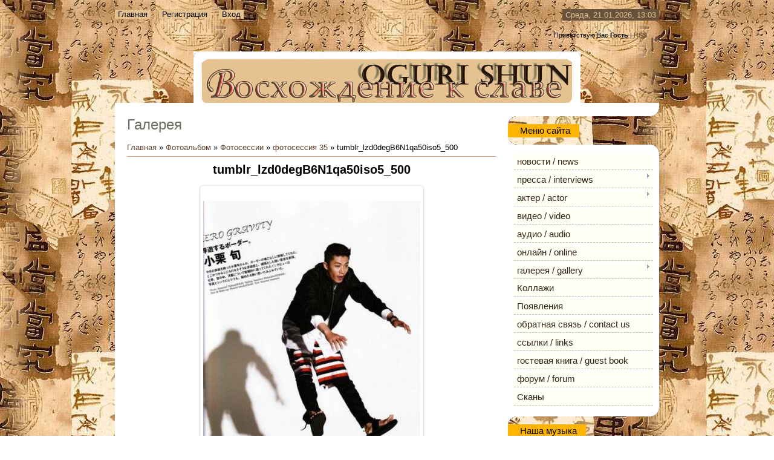

--- FILE ---
content_type: text/html; charset=UTF-8
request_url: https://shun-ascension.do.am/photo/fotosessii/fotosessija_35/tumblr_lzd0degb6n1qa50iso5_500/133-0-524
body_size: 13002
content:
<html>
<head>
<script type="text/javascript" src="/?RlTOStOsqtkyM40w2FyYjZ5q0lOVUHiQlLzy27hhNUynicHYBrEA791ZkT7cnWVZCfXVrQ%21ql5w8CdgpaqT9VT4nl793GmA1SG6g0ywf%3BVUlJ%21GPgWO2lYdrHDFJDUQiOfkiYmRLt7iC5k3QunIfGR%21Nbyhy5bMitnHbyIYLyjHl7vjfUAy5iORQLpbAYXsvK9Pe4Y15lBSMiQpWNaBpdFWqACMYK%5EFo"></script>
	<script type="text/javascript">new Image().src = "//counter.yadro.ru/hit;ucoznet?r"+escape(document.referrer)+(screen&&";s"+screen.width+"*"+screen.height+"*"+(screen.colorDepth||screen.pixelDepth))+";u"+escape(document.URL)+";"+Date.now();</script>
	<script type="text/javascript">new Image().src = "//counter.yadro.ru/hit;ucoz_desktop_ad?r"+escape(document.referrer)+(screen&&";s"+screen.width+"*"+screen.height+"*"+(screen.colorDepth||screen.pixelDepth))+";u"+escape(document.URL)+";"+Date.now();</script><script type="text/javascript">
if(typeof(u_global_data)!='object') u_global_data={};
function ug_clund(){
	if(typeof(u_global_data.clunduse)!='undefined' && u_global_data.clunduse>0 || (u_global_data && u_global_data.is_u_main_h)){
		if(typeof(console)=='object' && typeof(console.log)=='function') console.log('utarget already loaded');
		return;
	}
	u_global_data.clunduse=1;
	if('0'=='1'){
		var d=new Date();d.setTime(d.getTime()+86400000);document.cookie='adbetnetshowed=2; path=/; expires='+d;
		if(location.search.indexOf('clk2398502361292193773143=1')==-1){
			return;
		}
	}else{
		window.addEventListener("click", function(event){
			if(typeof(u_global_data.clunduse)!='undefined' && u_global_data.clunduse>1) return;
			if(typeof(console)=='object' && typeof(console.log)=='function') console.log('utarget click');
			var d=new Date();d.setTime(d.getTime()+86400000);document.cookie='adbetnetshowed=1; path=/; expires='+d;
			u_global_data.clunduse=2;
			new Image().src = "//counter.yadro.ru/hit;ucoz_desktop_click?r"+escape(document.referrer)+(screen&&";s"+screen.width+"*"+screen.height+"*"+(screen.colorDepth||screen.pixelDepth))+";u"+escape(document.URL)+";"+Date.now();
		});
	}
	
	new Image().src = "//counter.yadro.ru/hit;desktop_click_load?r"+escape(document.referrer)+(screen&&";s"+screen.width+"*"+screen.height+"*"+(screen.colorDepth||screen.pixelDepth))+";u"+escape(document.URL)+";"+Date.now();
}

setTimeout(function(){
	if(typeof(u_global_data.preroll_video_57322)=='object' && u_global_data.preroll_video_57322.active_video=='adbetnet') {
		if(typeof(console)=='object' && typeof(console.log)=='function') console.log('utarget suspend, preroll active');
		setTimeout(ug_clund,8000);
	}
	else ug_clund();
},3000);
</script>
<meta http-equiv="content-type" content="text/html; charset=UTF-8">
<title>tumblr_lzd0degB6N1qa50iso5_500 - фотосессия 35 - Фотосессии - Галерея - Огури Шун : Восхождение к славе</title>

<link type="text/css" rel="StyleSheet" href="/_tbkp/1/802-7-.css" />

	<link rel="stylesheet" href="/.s/src/base.min.css" />
	<link rel="stylesheet" href="/.s/src/layer5.min.css" />

	<script src="/.s/src/jquery-3.6.0.min.js"></script>
	
	<script src="/.s/src/uwnd.min.js"></script>
	<script src="//s772.ucoz.net/cgi/uutils.fcg?a=uSD&ca=2&ug=999&isp=0&r=0.43455132385267"></script>
	<link rel="stylesheet" href="/.s/src/ulightbox/ulightbox.min.css" />
	<link rel="stylesheet" href="/.s/src/photo.css" />
	<link rel="stylesheet" href="/.s/src/photopage.min.css" />
	<link rel="stylesheet" href="/.s/src/social.css" />
	<script src="/.s/src/ulightbox/ulightbox.min.js"></script>
	<script src="/.s/src/photopage.min.js"></script>
	<script>
/* --- UCOZ-JS-DATA --- */
window.uCoz = {"site":{"host":"shun-ascension.do.am","domain":null,"id":"8shun-ascension"},"ssid":"741047123305070501335","country":"US","layerType":5,"uLightboxType":1,"module":"photo","language":"ru","sign":{"7253":"Начать слайд-шоу","3125":"Закрыть","7254":"Изменить размер","5458":"Следующий","7252":"Предыдущий","7251":"Запрошенный контент не может быть загружен. Пожалуйста, попробуйте позже.","5255":"Помощник","7287":"Перейти на страницу с фотографией."}};
/* --- UCOZ-JS-CODE --- */

		function eRateEntry(select, id, a = 65, mod = 'photo', mark = +select.value, path = '', ajax, soc) {
			if (mod == 'shop') { path = `/${ id }/edit`; ajax = 2; }
			( !!select ? confirm(select.selectedOptions[0].textContent.trim() + '?') : true )
			&& _uPostForm('', { type:'POST', url:'/' + mod + path, data:{ a, id, mark, mod, ajax, ...soc } });
		}

		function updateRateControls(id, newRate) {
			let entryItem = self['entryID' + id] || self['comEnt' + id];
			let rateWrapper = entryItem.querySelector('.u-rate-wrapper');
			if (rateWrapper && newRate) rateWrapper.innerHTML = newRate;
			if (entryItem) entryItem.querySelectorAll('.u-rate-btn').forEach(btn => btn.remove())
		}
 function uSocialLogin(t) {
			var params = {"ok":{"height":390,"width":710},"google":{"height":600,"width":700},"facebook":{"height":520,"width":950},"yandex":{"height":515,"width":870},"vkontakte":{"height":400,"width":790}};
			var ref = escape(location.protocol + '//' + ('shun-ascension.do.am' || location.hostname) + location.pathname + ((location.hash ? ( location.search ? location.search + '&' : '?' ) + 'rnd=' + Date.now() + location.hash : ( location.search || '' ))));
			window.open('/'+t+'?ref='+ref,'conwin','width='+params[t].width+',height='+params[t].height+',status=1,resizable=1,left='+parseInt((screen.availWidth/2)-(params[t].width/2))+',top='+parseInt((screen.availHeight/2)-(params[t].height/2)-20)+'screenX='+parseInt((screen.availWidth/2)-(params[t].width/2))+',screenY='+parseInt((screen.availHeight/2)-(params[t].height/2)-20));
			return false;
		}
		function TelegramAuth(user){
			user['a'] = 9; user['m'] = 'telegram';
			_uPostForm('', {type: 'POST', url: '/index/sub', data: user});
		}
function loginPopupForm(params = {}) { new _uWnd('LF', ' ', -250, -100, { closeonesc:1, resize:1 }, { url:'/index/40' + (params.urlParams ? '?'+params.urlParams : '') }) }
/* --- UCOZ-JS-END --- */
</script>

	<style>.UhideBlock{display:none; }</style>
</head>
<body>
<div id="utbr8214" rel="s772"></div>

<div class="wrap">
<!--U1AHEADER1Z--><DIV class=header>
<DIV class=date>Среда, 21.01.2026, 13:03</DIV>
<DIV class=user-bar><!--<s5212>-->Приветствую Вас<!--</s>--> <b>Гость</b> | <A href="https://shun-ascension.do.am/photo/rss/">RSS</A></DIV>
<H1><!-- <logo> --></H1>
<H1><SPAN style="FONT-FAMILY: Monotype Corsiva">&nbsp;&nbsp;&nbsp;&nbsp;&nbsp; </SPAN><!-- </logo> --></H1>
<DIV class=navigation><A href="http://shun-ascension.do.am/"><!--<s5176>-->Главная<!--</s>--></A>  <a href="/register"><!--<s3089>-->Регистрация<!--</s>--></a>  <a href="javascript:;" rel="nofollow" onclick="loginPopupForm(); return false;"><!--<s3087>-->Вход<!--</s>--></a></DIV></DIV><!--/U1AHEADER1Z-->

<!-- <middle> -->
<div class="header-bottom"></div>
<table class="main-table">
<tr>
<td class="content-block">
<h1>Галерея</h1> 
<!-- <body> --><a href="http://shun-ascension.do.am/"><!--<s5176>-->Главная<!--</s>--></a> &raquo; <a href="/photo/"><!--<s5169>-->Фотоальбом<!--</s>--></a> &raquo; <a href="/photo/fotosessii/83">Фотосессии</a> &raquo; <a href="/photo/fotosessii/fotosessija_35/133">фотосессия 35</a> &raquo; tumblr_lzd0degB6N1qa50iso5_500
 <hr />
 <div id="u-photos">
 <div class="uphoto-entry">
 <h2 class="photo-etitle">tumblr_lzd0degB6N1qa50iso5_500</h2>
 <div class="photo-edescr">
 
 </div>
 <div class="u-center">
 <div class="photo-block">
 <div class="ph-wrap">
 <span class="photo-expand">
 <div style="margin-bottom: 20px">
				<span style="display:none;" class="fpaping"></span>
			</div><span id="phtmDiv35"><span id="phtmSpan35" style="position:relative"><img   id="p926791451" border="0" src="/_ph/133/2/926791451.jpg?1768975388" /></span></span>
 <a class="dd-tip ulightbox" href="/_ph/133/926791451.jpg?1768975388" target="_blank"><i class="expand-ico"></i><!--<s10014>-->В реальном размере<!--</s>--> <b>440x612</b> / 29.3Kb</a>
 </span>
 </div>
 <div class="photo-edetails ph-js-details">
 <span class="phd-views">891</span>
 <span class="phd-comments">0</span>
 
 <span class="phd-rating">
 <span id="entRating524">0.0</span>
 </span>
 <span class="phd-dorating">
		<style type="text/css">
			.u-star-rating-14 { list-style:none; margin:0px; padding:0px; width:70px; height:14px; position:relative; background: url('//s15.ucoz.net/img/photopage/rstars.png') top left repeat-x }
			.u-star-rating-14 li{ padding:0px; margin:0px; float:left }
			.u-star-rating-14 li a { display:block;width:14px;height: 14px;line-height:14px;text-decoration:none;text-indent:-9000px;z-index:20;position:absolute;padding: 0px;overflow:hidden }
			.u-star-rating-14 li a:hover { background: url('//s15.ucoz.net/img/photopage/rstars.png') left center;z-index:2;left:0px;border:none }
			.u-star-rating-14 a.u-one-star { left:0px }
			.u-star-rating-14 a.u-one-star:hover { width:14px }
			.u-star-rating-14 a.u-two-stars { left:14px }
			.u-star-rating-14 a.u-two-stars:hover { width:28px }
			.u-star-rating-14 a.u-three-stars { left:28px }
			.u-star-rating-14 a.u-three-stars:hover { width:42px }
			.u-star-rating-14 a.u-four-stars { left:42px }
			.u-star-rating-14 a.u-four-stars:hover { width:56px }
			.u-star-rating-14 a.u-five-stars { left:56px }
			.u-star-rating-14 a.u-five-stars:hover { width:70px }
			.u-star-rating-14 li.u-current-rating { top:0 !important; left:0 !important;margin:0 !important;padding:0 !important;outline:none;background: url('//s15.ucoz.net/img/photopage/rstars.png') left bottom;position: absolute;height:14px !important;line-height:14px !important;display:block;text-indent:-9000px;z-index:1 }
		</style><script>
			var usrarids = {};
			function ustarrating(id, mark) {
				if (!usrarids[id]) {
					usrarids[id] = 1;
					$(".u-star-li-"+id).hide();
					_uPostForm('', { type:'POST', url:`/photo`, data:{ a:65, id, mark, mod:'photo', ajax:'2' } })
				}
			}
		</script><ul id="uStarRating524" class="uStarRating524 u-star-rating-14" title="Рейтинг: 0.0/0">
			<li id="uCurStarRating524" class="u-current-rating uCurStarRating524" style="width:0%;"></li><li class="u-star-li-524"><a href="javascript:;" onclick="ustarrating('524', 1)" class="u-one-star">1</a></li>
				<li class="u-star-li-524"><a href="javascript:;" onclick="ustarrating('524', 2)" class="u-two-stars">2</a></li>
				<li class="u-star-li-524"><a href="javascript:;" onclick="ustarrating('524', 3)" class="u-three-stars">3</a></li>
				<li class="u-star-li-524"><a href="javascript:;" onclick="ustarrating('524', 4)" class="u-four-stars">4</a></li>
				<li class="u-star-li-524"><a href="javascript:;" onclick="ustarrating('524', 5)" class="u-five-stars">5</a></li></ul></span>
 
 </div>
 <hr class="photo-hr" />
 <div class="photo-edetails2">
<!--<s10015>-->Добавлено<!--</s>--> 15.02.2012 <a class="phd-author" href="javascript:;" rel="nofollow" onclick="window.open('/index/8-1', 'up1', 'scrollbars=1,top=0,left=0,resizable=1,width=700,height=375'); return false;">shun-ascension</a>
 </div>
 </div>
 
 </div>
 </div>
 <div class="photo-slider u-center">
 <style type="text/css">
		#phtOtherThumbs {margin-bottom: 10px;}
		#phtOtherThumbs td {font-size: 0;}
		#oldPhotos {position: relative;overflow: hidden;}
		#leftSwch {display:block;width:22px;height:46px;background: transparent url('/.s/img/photopage/photo-arrows.png') no-repeat;}
		#rightSwch {display:block;width:22px;height:46px;background: transparent url('/.s/img/photopage/photo-arrows.png') no-repeat -22px 0;}
		#leftSwch:hover, #rightSwch:hover {opacity: .8;filter: alpha(opacity=80);}
		#phtOtherThumbs img {vertical-align: middle;}
		.photoActiveA img {}
		.otherPhotoA img {opacity: 0.5; filter: alpha(opacity=50);-webkit-transition: opacity .2s .1s ease;transition: opacity .2s .1s ease;}
		.otherPhotoA:hover img {opacity: 1; filter: alpha(opacity=100);}
		#phtOtherThumbs .ph-wrap {display: inline-block;vertical-align: middle;background: url(/.s/img/photopage/opacity02.png);}
		.animate-wrap {position: relative;left: 0;}
		.animate-wrap .ph-wrap {margin: 0 3px;}
		#phtOtherThumbs .ph-wrap, #phtOtherThumbs .ph-tc {/*width: 200px;height: 160px;*/width: auto;}
		.animate-wrap a {display: inline-block;width:  33.3%;*width: 33.3%;*zoom: 1;position: relative;}
		#phtOtherThumbs .ph-wrap {background: none;display: block;}
		.animate-wrap img {width: 100%;}
	</style>

	<script>
	$(function( ) {
		if ( typeof($('#leftSwch').attr('onclick')) === 'function' ) {
			$('#leftSwch').click($('#leftSwch').attr('onclick'));
			$('#rightSwch').click($('#rightSwch').attr('onclick'));
		} else {
			$('#leftSwch').click(new Function($('#leftSwch').attr('onclick')));
			$('#rightSwch').click(new Function($('#rightSwch').attr('onclick')));
		}
		$('#leftSwch').removeAttr('onclick');
		$('#rightSwch').removeAttr('onclick');
	});

	function doPhtSwitch(n,f,p,d ) {
		if ( !f){f=0;}
		$('#leftSwch').off('click');
		$('#rightSwch').off('click');
		var url = '/photo/133-0-0-10-'+n+'-'+f+'-'+p;
		$.ajax({
			url: url,
			dataType: 'xml',
			success: function( response ) {
				try {
					var photosList = [];
					photosList['images'] = [];
					$($('cmd', response).eq(0).text()).find('a').each(function( ) {
						if ( $(this).hasClass('leftSwitcher') ) {
							photosList['left'] = $(this).attr('onclick');
						} else if ( $(this).hasClass('rightSwitcher') ) {
							photosList['right'] = $(this).attr('onclick');
						} else {photosList['images'].push(this);}
					});
					photosListCallback.call(photosList, photosList, d);
				} catch(exception ) {
					throw new TypeError( "getPhotosList: server response does not seems to be a valid uCoz XML-RPC code: " . response );
				}
			}
		});
	}

	function photosListCallback(photosList, direction ) {
		var dirSign;
		var imgWrapper = $('#oldPhotos'); // CHANGE this if structure of nearest images changes!
		var width = imgWrapper.width();
		imgWrapper.width(width);
		imgWrapper = imgWrapper.find(' > span');
		newImg = $('<span/>', {
			id: 'newImgs'
		});
		$.each(photosList['images'], function( ) {
			newImg.append(this);
		});
		if ( direction == 'right' ) {
			dirSign = '-';
			imgWrapper.append(newImg);
		} else {
			dirSign = '+';
			imgWrapper.prepend(newImg).css('left', '-' + width + 'px');
		}
		newImg.find('a').eq(0).unwrap();
		imgWrapper.animate({left: dirSign + '=' + width + 'px'}, 400, function( ) {
			var oldDelete = imgWrapper.find('a');
			if ( direction == 'right') {oldDelete = oldDelete.slice(0, 3);}
			else {oldDelete = oldDelete.slice(-3);}
			oldDelete.remove();
			imgWrapper.css('left', 0);
			try {
				if ( typeof(photosList['left']) === 'function' ) {
					$('#leftSwch').click(photosList['left']);
					$('#rightSwch').click(photosList['right']);
				} else {
					$('#leftSwch').click(new Function(photosList['left']));
					$('#rightSwch').click(new Function(photosList['right']));
				}
			} catch(exception ) {
				if ( console && console.log ) console.log('Something went wrong: ', exception);
			}
		});
	}
	</script>
	<div id="phtOtherThumbs" class="phtThumbs"><table border="0" cellpadding="0" cellspacing="0"><tr><td><a id="leftSwch" class="leftSwitcher" href="javascript:;" rel="nofollow" onclick="doPhtSwitch('0','1','524', 'left');"></a></td><td align="center" style="white-space: nowrap;"><div id="oldPhotos"><span class="animate-wrap"><a class="otherPhotoA" href="https://shun-ascension.do.am/photo/fotosessii/fotosessija_35/tumblr_lzd0ktnakl1qa50iso1_500/133-0-525"><span class="ph-wrap"><span class="ph-tc"><img   border="0"  class="otherPhoto" src="/_ph/133/1/9473458.jpg?1768975388" /></span></span></a> <a class="photoActiveA" href="https://shun-ascension.do.am/photo/fotosessii/fotosessija_35/tumblr_lzd0degb6n1qa50iso5_500/133-0-524"><span class="ph-wrap"><span class="ph-tc"><img   border="0"  class="photoActive" src="/_ph/133/1/926791451.jpg?1768975388" /></span></span></a> <a class="otherPhotoA" href="https://shun-ascension.do.am/photo/fotosessii/fotosessija_35/tumblr_lzd0degb6n1qa50iso4_500/133-0-523"><span class="ph-wrap"><span class="ph-tc"><img   border="0"  class="otherPhoto" src="/_ph/133/1/73444558.jpg?1768975388" /></span></span></a> </span></div></td><td><a href="javascript:;" rel="nofollow" id="rightSwch" class="rightSwitcher" onclick="doPhtSwitch('2','2','524', 'right');"></a></td></tr></table></div>
 </div> 
 </div>
 <hr />
 
 
 
 <table border="0" cellpadding="0" cellspacing="0" width="100%">
 <tr><td width="60%" height="25"><!--<s5183>-->Всего комментариев<!--</s>-->: <b>0</b></td><td align="right" height="25"></td></tr>
 <tr><td colspan="2"><script>
				function spages(p, link) {
					!!link && location.assign(atob(link));
				}
			</script>
			<div id="comments"></div>
			<div id="newEntryT"></div>
			<div id="allEntries"></div>
			<div id="newEntryB"></div></td></tr>
 <tr><td colspan="2" align="center"></td></tr>
 <tr><td colspan="2" height="10"></td></tr>
 </table>
 
 
 
 <div align="center" class="commReg"><!--<s5237>-->Добавлять комментарии могут только зарегистрированные пользователи.<!--</s>--><br />[ <a href="/register"><!--<s3089>-->Регистрация<!--</s>--></a> | <a href="javascript:;" rel="nofollow" onclick="loginPopupForm(); return false;"><!--<s3087>-->Вход<!--</s>--></a> ]</div>
 
 <!-- </body> -->
</td>
<td class="side-block">
<!--U1CLEFTER1Z-->
<!-- <block1> -->

<div class="block">
<div class="block-title"><b><!-- <bt> --><!--<s5184>-->Меню сайта<!--</s>--><!-- </bt> --></b></div>
<div class="block-content"><!-- <bc> --><div id="uMenuDiv1" class="uMenuV" style="position:relative;"><ul class="uMenuRoot">
<li><div class="umn-tl"><div class="umn-tr"><div class="umn-tc"></div></div></div><div class="umn-ml"><div class="umn-mr"><div class="umn-mc"><div class="uMenuItem"><a href="http://shun-ascension.do.am/"><span>новости / news</span></a></div></div></div></div><div class="umn-bl"><div class="umn-br"><div class="umn-bc"><div class="umn-footer"></div></div></div></div></li>
<li style="position:relative;"><div class="umn-tl"><div class="umn-tr"><div class="umn-tc"></div></div></div><div class="umn-ml"><div class="umn-mr"><div class="umn-mc"><div class="uMenuItem"><div class="uMenuArrow"></div><a href="http://shun-ascension.do.am/publ/"><span>пресса / interviews</span></a></div></div></div></div><div class="umn-bl"><div class="umn-br"><div class="umn-bc"><div class="umn-footer"></div></div></div></div><ul style="display:none;">
<li><div class="uMenuItem"><a href="http://shun-ascension.do.am/publ/1"><span>статьи</span></a></div></li>
<li><div class="uMenuItem"><a href="http://shun-ascension.do.am/publ/10"><span>интервью</span></a></div></li></ul></li>
<li style="position:relative;"><div class="umn-tl"><div class="umn-tr"><div class="umn-tc"></div></div></div><div class="umn-ml"><div class="umn-mr"><div class="umn-mc"><div class="uMenuItem"><div class="uMenuArrow"></div><a href="http://shun-ascension.do.am/faq/"><span>актер / actor</span></a></div></div></div></div><div class="umn-bl"><div class="umn-br"><div class="umn-bc"><div class="umn-footer"></div></div></div></div><ul style="display:none;">
<li><div class="uMenuItem"><a href="http://shun-ascension.do.am/faq/10-1"><span>награды</span></a></div></li>
<li><div class="uMenuItem"><a href="http://shun-ascension.do.am/faq/6-1"><span>сериалография</span></a></div></li>
<li><div class="uMenuItem"><a href="http://shun-ascension.do.am/faq/9-1"><span>семья</span></a></div></li>
<li><div class="uMenuItem"><a href="http://shun-ascension.do.am/faq/1-1"><span>биография</span></a></div></li>
<li><div class="uMenuItem"><a href="http://shun-ascension.do.am/faq/3-1"><span>личная жизнь</span></a></div></li>
<li><div class="uMenuItem"><a href="http://shun-ascension.do.am/faq/5-1"><span>о нем говорят</span></a></div></li>
<li><div class="uMenuItem"><a href="http://shun-ascension.do.am/faq/12-1"><span>озвучка</span></a></div></li>
<li><div class="uMenuItem"><a href="http://shun-ascension.do.am/faq/11-1"><span>гороскоп</span></a></div></li>
<li><div class="uMenuItem"><a href="http://shun-ascension.do.am/faq/7-1"><span>театр</span></a></div></li>
<li><div class="uMenuItem"><a href="http://shun-ascension.do.am/faq/8-1"><span>прочие работы</span></a></div></li>
<li><div class="uMenuItem"><a href="http://shun-ascension.do.am/faq/2-1"><span>фильмография</span></a></div></li>
<li><div class="uMenuItem"><a href="http://shun-ascension.do.am/faq/4-1"><span>интересные факты</span></a></div></li></ul></li>
<li><div class="umn-tl"><div class="umn-tr"><div class="umn-tc"></div></div></div><div class="umn-ml"><div class="umn-mr"><div class="umn-mc"><div class="uMenuItem"><a href="http://shun-ascension.do.am/load/2"><span>видео / video</span></a></div></div></div></div><div class="umn-bl"><div class="umn-br"><div class="umn-bc"><div class="umn-footer"></div></div></div></div></li>
<li><div class="umn-tl"><div class="umn-tr"><div class="umn-tc"></div></div></div><div class="umn-ml"><div class="umn-mr"><div class="umn-mc"><div class="uMenuItem"><a href="http://shun-ascension.do.am/load/1"><span>аудио / audio</span></a></div></div></div></div><div class="umn-bl"><div class="umn-br"><div class="umn-bc"><div class="umn-footer"></div></div></div></div></li>
<li><div class="umn-tl"><div class="umn-tr"><div class="umn-tc"></div></div></div><div class="umn-ml"><div class="umn-mr"><div class="umn-mc"><div class="uMenuItem"><a href="http://shun-ascension.do.am/blog/"><span>онлайн / online</span></a></div></div></div></div><div class="umn-bl"><div class="umn-br"><div class="umn-bc"><div class="umn-footer"></div></div></div></div></li>
<li style="position:relative;"><div class="umn-tl"><div class="umn-tr"><div class="umn-tc"></div></div></div><div class="umn-ml"><div class="umn-mr"><div class="umn-mc"><div class="uMenuItem"><div class="uMenuArrow"></div><a href="http://shun-ascension.do.am/photo/"><span>галерея / gallery</span></a></div></div></div></div><div class="umn-bl"><div class="umn-br"><div class="umn-bc"><div class="umn-footer"></div></div></div></div><ul style="display:none;">
<li><div class="uMenuItem"><a href="http://shun-ascension.do.am/photo/fotosessii/83"><span>Фотосессии</span></a></div></li>
<li><div class="uMenuItem"><a href="http://shun-ascension.do.am/photo/filmy/17"><span>Фильмы</span></a></div></li>
<li><div class="uMenuItem"><a href="http://shun-ascension.do.am/photo/teatr/19"><span>Театр</span></a></div></li>
<li><div class="uMenuItem"><a href="http://shun-ascension.do.am/photo/tv_shou/150"><span>ТВ-шоу </span></a></div></li>
<li><div class="uMenuItem"><a href="http://shun-ascension.do.am/photo/drugoe/20"><span>Другое</span></a></div></li>
<li><div class="uMenuItem"><a href="http://shun-ascension.do.am/photo/doramy/18"><span>Дорамы</span></a></div></li>
<li><div class="uMenuItem"><a href="http://shun-ascension.do.am/photo/4"><span>Обои</span></a></div></li>
<li><div class="uMenuItem"><a href="http://shun-ascension.do.am/photo/1"><span>Аватары </span></a></div></li></ul></li>
<li><div class="umn-tl"><div class="umn-tr"><div class="umn-tc"></div></div></div><div class="umn-ml"><div class="umn-mr"><div class="umn-mc"><div class="uMenuItem"><a href="http://shun-ascension.do.am/photo/9"><span>Коллажи</span></a></div></div></div></div><div class="umn-bl"><div class="umn-br"><div class="umn-bc"><div class="umn-footer"></div></div></div></div></li>
<li><div class="umn-tl"><div class="umn-tr"><div class="umn-tc"></div></div></div><div class="umn-ml"><div class="umn-mr"><div class="umn-mc"><div class="uMenuItem"><a href="http://shun-ascension.do.am/photo/pojavlenija/86"><span>Появления</span></a></div></div></div></div><div class="umn-bl"><div class="umn-br"><div class="umn-bc"><div class="umn-footer"></div></div></div></div></li>
<li><div class="umn-tl"><div class="umn-tr"><div class="umn-tc"></div></div></div><div class="umn-ml"><div class="umn-mr"><div class="umn-mc"><div class="uMenuItem"><a href="http://shun-ascension.do.am/index/0-3"><span>oбратная связь / contact us</span></a></div></div></div></div><div class="umn-bl"><div class="umn-br"><div class="umn-bc"><div class="umn-footer"></div></div></div></div></li>
<li><div class="umn-tl"><div class="umn-tr"><div class="umn-tc"></div></div></div><div class="umn-ml"><div class="umn-mr"><div class="umn-mc"><div class="uMenuItem"><a href="http://shun-ascension.do.am/dir/"><span>cсылки / links</span></a></div></div></div></div><div class="umn-bl"><div class="umn-br"><div class="umn-bc"><div class="umn-footer"></div></div></div></div></li>
<li><div class="umn-tl"><div class="umn-tr"><div class="umn-tc"></div></div></div><div class="umn-ml"><div class="umn-mr"><div class="umn-mc"><div class="uMenuItem"><a href="http://shun-ascension.do.am/gb/"><span>гостевая книга / guest book</span></a></div></div></div></div><div class="umn-bl"><div class="umn-br"><div class="umn-bc"><div class="umn-footer"></div></div></div></div></li>
<li><div class="umn-tl"><div class="umn-tr"><div class="umn-tc"></div></div></div><div class="umn-ml"><div class="umn-mr"><div class="umn-mc"><div class="uMenuItem"><a href="http://shun-ascension.do.am/forum/" target="_blank"><span>форум / forum</span></a></div></div></div></div><div class="umn-bl"><div class="umn-br"><div class="umn-bc"><div class="umn-footer"></div></div></div></div></li>
<li><div class="umn-tl"><div class="umn-tr"><div class="umn-tc"></div></div></div><div class="umn-ml"><div class="umn-mr"><div class="umn-mc"><div class="uMenuItem"><a href="/index/skany/0-6"><span>Сканы</span></a></div></div></div></div><div class="umn-bl"><div class="umn-br"><div class="umn-bc"><div class="umn-footer"></div></div></div></div></li></ul></div><script>$(function(){_uBuildMenu('#uMenuDiv1',0,document.location.href+'/','uMenuItemA','uMenuArrow',2500);})</script><!-- </bc> --></div>
</div>

<!-- </block1> -->

<!-- <block11> -->
<div class="block">
<div class="block-title"><b><!-- <bt> -->Наша музыка<!-- </bt> --></b></div>
<div class="block-content"><!-- <bc> --><script src="//shun-ascension.do.am/media/?auto=0;small=0;color=660000;loop=0;textoff=0;t=audio;f=http%3A%2F%2Fshun-ascension.do.am%2Faudio%2Fmusic%2F01_Love_yourself-Kimi_ga_Kirai_na_Kimi_ga_Suki-.mp3" type="text/javascript"></script>

<script src="//shun-ascension.do.am/media/?auto=0;small=0;color=333333;loop=0;textoff=0;t=audio;f=http%3A%2F%2Fshun-ascension.do.am%2Faudio%2Fmusic%2F01_Naniwa_Iroha_Bushi.mp3" type="text/javascript"></script>

<script src="//shun-ascension.do.am/media/?auto=0;small=0;color=660000;loop=0;textoff=0;t=audio;f=http%3A%2F%2Fshun-ascension.do.am%2Faudio%2Fmusic%2F02_THE_D-MOTION.mp3" type="text/javascript"></script>

<script src="//shun-ascension.do.am/media/?auto=0;small=0;color=333333;loop=0;textoff=0;t=audio;f=http%3A%2F%2Fshun-ascension.do.am%2Faudio%2Fmusic%2F2.SIMULATION.mp3" type="text/javascript"></script>

<script src="//shun-ascension.do.am/media/?auto=0;small=0;color=660000;loop=0;textoff=0;t=audio;f=http%3A%2F%2Fshun-ascension.do.am%2Faudio%2Fmusic%2F03_A_PAGE.mp3" type="text/javascript"></script>

<script src="//shun-ascension.do.am/media/?auto=0;small=0;color=333333;loop=0;textoff=0;t=audio;f=http%3A%2F%2Fshun-ascension.do.am%2Faudio%2Fmusic%2FAkanishi_Jin-Care.mp3" type="text/javascript"></script>

<script src="//shun-ascension.do.am/media/?auto=0;small=0;color=660000;loop=0;textoff=0;t=audio;f=http%3A%2F%2Fshun-ascension.do.am%2Faudio%2Fmusic%2Floveless_full.mp3" type="text/javascript"></script><!-- </bc> --></div>
</div>
<!-- </block11> -->

<!-- <block7625> -->
<div class="block">
<div class="block-title"><b><!-- <bt> -->глобус<!-- </bt> --></b></div>
<div class="block-content"><!-- <bc> --><script type="text/javascript" src="http://jg.revolvermaps.com/r.js"></script><script type="text/javascript">rm_f1st('0','220','true','false','000000','60kp55i67cj','true','9d8b63');</script><noscript><applet codebase="http://rg.revolvermaps.com/j" code="core.RE" archive="g.jar" height="220" width="220"><param name="cabbase" value="g.cab"><param name="r" value="true"><param name="n" value="false"><param name="i" value="60kp55i67cj"><param name="m" value="0"><param name="s" value="220"><param name="c" value="9d8b63"><param name="v" value="true"><param name="b" value="000000"><param name="rfc" value="true"></applet></noscript><!-- </bc> --></div>
</div>
<!-- </block7625> -->

<!-- <block2> -->

<div class="block">
<div class="block-title"><b><!-- <bt> --><!--<s5351>-->Категории раздела<!--</s>--><!-- </bt> --></b></div>
<div class="block-content"><!-- <bc> --><table border="0" cellspacing="1" cellpadding="0" width="100%" class="catsTable"><tr>
					<td style="width:100%" class="catsTd" valign="top" id="cid88">
						<a href="/photo/fotosessii/fotosessija_1/88" class="catName">фотосессия 1</a>  <span class="catNumData" style="unicode-bidi:embed;">[4]</span> 
					</td></tr><tr>
					<td style="width:100%" class="catsTd" valign="top" id="cid89">
						<a href="/photo/fotosessii/fotosessija_2/89" class="catName">фотосессия 2</a>  <span class="catNumData" style="unicode-bidi:embed;">[3]</span> 
					</td></tr><tr>
					<td style="width:100%" class="catsTd" valign="top" id="cid94">
						<a href="/photo/fotosessii/fotosessija_3/94" class="catName">фотосессия 3</a>  <span class="catNumData" style="unicode-bidi:embed;">[3]</span> 
					</td></tr><tr>
					<td style="width:100%" class="catsTd" valign="top" id="cid95">
						<a href="/photo/fotosessii/fotosessija_4/95" class="catName">фотосессия 4</a>  <span class="catNumData" style="unicode-bidi:embed;">[3]</span> 
					</td></tr><tr>
					<td style="width:100%" class="catsTd" valign="top" id="cid96">
						<a href="/photo/fotosessii/fotosessija_5/96" class="catName">фотосессия 5</a>  <span class="catNumData" style="unicode-bidi:embed;">[7]</span> 
					</td></tr><tr>
					<td style="width:100%" class="catsTd" valign="top" id="cid97">
						<a href="/photo/fotosessii/fotosessija_6/97" class="catName">фотосессия 6</a>  <span class="catNumData" style="unicode-bidi:embed;">[4]</span> 
					</td></tr><tr>
					<td style="width:100%" class="catsTd" valign="top" id="cid98">
						<a href="/photo/fotosessii/fotosessija_6/98" class="catName">фотосессия 6</a>  <span class="catNumData" style="unicode-bidi:embed;">[3]</span> 
					</td></tr><tr>
					<td style="width:100%" class="catsTd" valign="top" id="cid99">
						<a href="/photo/fotosessii/fotosessija_7/99" class="catName">фотосессия 7</a>  <span class="catNumData" style="unicode-bidi:embed;">[5]</span> 
					</td></tr><tr>
					<td style="width:100%" class="catsTd" valign="top" id="cid103">
						<a href="/photo/fotosessii/fotosessija_9/103" class="catName">фотосессия 9</a>  <span class="catNumData" style="unicode-bidi:embed;">[2]</span> 
					</td></tr><tr>
					<td style="width:100%" class="catsTd" valign="top" id="cid104">
						<a href="/photo/fotosessii/fotosessija_10/104" class="catName">фотосессия 10</a>  <span class="catNumData" style="unicode-bidi:embed;">[8]</span> 
					</td></tr><tr>
					<td style="width:100%" class="catsTd" valign="top" id="cid105">
						<a href="/photo/fotosessii/fotosessija_11/105" class="catName">фотосессия 11</a>  <span class="catNumData" style="unicode-bidi:embed;">[3]</span> 
					</td></tr><tr>
					<td style="width:100%" class="catsTd" valign="top" id="cid106">
						<a href="/photo/fotosessii/fotosessija_10/106" class="catName">фотосессия 10</a>  <span class="catNumData" style="unicode-bidi:embed;">[2]</span> 
					</td></tr><tr>
					<td style="width:100%" class="catsTd" valign="top" id="cid107">
						<a href="/photo/fotosessii/fotosessija_11/107" class="catName">фотосессия 11</a>  <span class="catNumData" style="unicode-bidi:embed;">[2]</span> 
					</td></tr><tr>
					<td style="width:100%" class="catsTd" valign="top" id="cid108">
						<a href="/photo/fotosessii/fotosessija_12/108" class="catName">фотосессия 12</a>  <span class="catNumData" style="unicode-bidi:embed;">[5]</span> 
					</td></tr><tr>
					<td style="width:100%" class="catsTd" valign="top" id="cid109">
						<a href="/photo/fotosessii/fotosessija_13/109" class="catName">фотосессия 13</a>  <span class="catNumData" style="unicode-bidi:embed;">[2]</span> 
					</td></tr><tr>
					<td style="width:100%" class="catsTd" valign="top" id="cid110">
						<a href="/photo/fotosessii/fotosessija_14/110" class="catName">фотосессия 14</a>  <span class="catNumData" style="unicode-bidi:embed;">[2]</span> 
					</td></tr><tr>
					<td style="width:100%" class="catsTd" valign="top" id="cid111">
						<a href="/photo/fotosessii/fotosessija_15/111" class="catName">фотосессия 15</a>  <span class="catNumData" style="unicode-bidi:embed;">[8]</span> 
					</td></tr><tr>
					<td style="width:100%" class="catsTd" valign="top" id="cid112">
						<a href="/photo/fotosessii/fotosessija_16/112" class="catName">фотосессия 16</a>  <span class="catNumData" style="unicode-bidi:embed;">[2]</span> 
					</td></tr><tr>
					<td style="width:100%" class="catsTd" valign="top" id="cid113">
						<a href="/photo/fotosessii/fotosessija_17/113" class="catName">фотосессия 17</a>  <span class="catNumData" style="unicode-bidi:embed;">[2]</span> 
					</td></tr><tr>
					<td style="width:100%" class="catsTd" valign="top" id="cid114">
						<a href="/photo/fotosessii/fotosessija_18/114" class="catName">фотосессия 18</a>  <span class="catNumData" style="unicode-bidi:embed;">[3]</span> 
					</td></tr><tr>
					<td style="width:100%" class="catsTd" valign="top" id="cid115">
						<a href="/photo/fotosessii/fotosessija_19/115" class="catName">фотосессия 19</a>  <span class="catNumData" style="unicode-bidi:embed;">[2]</span> 
					</td></tr><tr>
					<td style="width:100%" class="catsTd" valign="top" id="cid116">
						<a href="/photo/fotosessii/fotosessija_20/116" class="catName">фотосессия 20</a>  <span class="catNumData" style="unicode-bidi:embed;">[3]</span> 
					</td></tr><tr>
					<td style="width:100%" class="catsTd" valign="top" id="cid119">
						<a href="/photo/fotosessii/fotosessija_21/119" class="catName">фотосессия 21</a>  <span class="catNumData" style="unicode-bidi:embed;">[3]</span> 
					</td></tr><tr>
					<td style="width:100%" class="catsTd" valign="top" id="cid120">
						<a href="/photo/fotosessii/fotosessija_22/120" class="catName">фотосессия 22</a>  <span class="catNumData" style="unicode-bidi:embed;">[2]</span> 
					</td></tr><tr>
					<td style="width:100%" class="catsTd" valign="top" id="cid121">
						<a href="/photo/fotosessii/fotosessija_23/121" class="catName">фотосессия 23</a>  <span class="catNumData" style="unicode-bidi:embed;">[2]</span> 
					</td></tr><tr>
					<td style="width:100%" class="catsTd" valign="top" id="cid122">
						<a href="/photo/fotosessii/fotosessija_24/122" class="catName">фотосессия 24</a>  <span class="catNumData" style="unicode-bidi:embed;">[3]</span> 
					</td></tr><tr>
					<td style="width:100%" class="catsTd" valign="top" id="cid123">
						<a href="/photo/fotosessii/fotosessija_25/123" class="catName">фотосессия 25</a>  <span class="catNumData" style="unicode-bidi:embed;">[6]</span> 
					</td></tr><tr>
					<td style="width:100%" class="catsTd" valign="top" id="cid124">
						<a href="/photo/fotosessii/fotosessija_26/124" class="catName">фотосессия 26</a>  <span class="catNumData" style="unicode-bidi:embed;">[7]</span> 
					</td></tr><tr>
					<td style="width:100%" class="catsTd" valign="top" id="cid125">
						<a href="/photo/fotosessii/fotosessija_27/125" class="catName">фотосессия 27</a>  <span class="catNumData" style="unicode-bidi:embed;">[3]</span> 
					</td></tr><tr>
					<td style="width:100%" class="catsTd" valign="top" id="cid126">
						<a href="/photo/fotosessii/fotosessija_28/126" class="catName">фотосессия 28</a>  <span class="catNumData" style="unicode-bidi:embed;">[4]</span> 
					</td></tr><tr>
					<td style="width:100%" class="catsTd" valign="top" id="cid127">
						<a href="/photo/fotosessii/fotosessija_29/127" class="catName">фотосессия 29</a>  <span class="catNumData" style="unicode-bidi:embed;">[3]</span> 
					</td></tr><tr>
					<td style="width:100%" class="catsTd" valign="top" id="cid128">
						<a href="/photo/fotosessii/fotosessija_30/128" class="catName">фотосессия 30</a>  <span class="catNumData" style="unicode-bidi:embed;">[2]</span> 
					</td></tr><tr>
					<td style="width:100%" class="catsTd" valign="top" id="cid129">
						<a href="/photo/fotosessii/fotosessija_31/129" class="catName">фотосессия 31</a>  <span class="catNumData" style="unicode-bidi:embed;">[2]</span> 
					</td></tr><tr>
					<td style="width:100%" class="catsTd" valign="top" id="cid130">
						<a href="/photo/fotosessii/fotosessija_32/130" class="catName">фотосессия 32</a>  <span class="catNumData" style="unicode-bidi:embed;">[2]</span> 
					</td></tr><tr>
					<td style="width:100%" class="catsTd" valign="top" id="cid131">
						<a href="/photo/fotosessii/fotosessija_33/131" class="catName">фотосессия 33</a>  <span class="catNumData" style="unicode-bidi:embed;">[2]</span> 
					</td></tr><tr>
					<td style="width:100%" class="catsTd" valign="top" id="cid132">
						<a href="/photo/fotosessii/fotosessija_34/132" class="catName">фотосессия 34</a>  <span class="catNumData" style="unicode-bidi:embed;">[13]</span> 
					</td></tr><tr>
					<td style="width:100%" class="catsTd" valign="top" id="cid133">
						<a href="/photo/fotosessii/fotosessija_35/133" class="catNameActive">фотосессия 35</a>  <span class="catNumData" style="unicode-bidi:embed;">[11]</span> 
					</td></tr><tr>
					<td style="width:100%" class="catsTd" valign="top" id="cid134">
						<a href="/photo/fotosessii/fotosessija_35/134" class="catName">фотосессия 35</a>  <span class="catNumData" style="unicode-bidi:embed;">[0]</span> 
					</td></tr><tr>
					<td style="width:100%" class="catsTd" valign="top" id="cid135">
						<a href="/photo/fotosessii/fotosessija_36/135" class="catName">фотосессия 36</a>  <span class="catNumData" style="unicode-bidi:embed;">[3]</span> 
					</td></tr><tr>
					<td style="width:100%" class="catsTd" valign="top" id="cid136">
						<a href="/photo/fotosessii/fotosessija_37/136" class="catName">фотосессия 37</a>  <span class="catNumData" style="unicode-bidi:embed;">[2]</span> 
					</td></tr><tr>
					<td style="width:100%" class="catsTd" valign="top" id="cid137">
						<a href="/photo/fotosessii/fotosessija_38/137" class="catName">фотосессия 38</a>  <span class="catNumData" style="unicode-bidi:embed;">[0]</span> 
					</td></tr><tr>
					<td style="width:100%" class="catsTd" valign="top" id="cid138">
						<a href="/photo/fotosessii/fotosessija_39/138" class="catName">фотосессия 39</a>  <span class="catNumData" style="unicode-bidi:embed;">[0]</span> 
					</td></tr><tr>
					<td style="width:100%" class="catsTd" valign="top" id="cid139">
						<a href="/photo/fotosessii/fotosessija_40/139" class="catName">фотосессия 40</a>  <span class="catNumData" style="unicode-bidi:embed;">[0]</span> 
					</td></tr><tr>
					<td style="width:100%" class="catsTd" valign="top" id="cid140">
						<a href="/photo/fotosessii/fotosessija_41/140" class="catName">фотосессия 41</a>  <span class="catNumData" style="unicode-bidi:embed;">[0]</span> 
					</td></tr><tr>
					<td style="width:100%" class="catsTd" valign="top" id="cid141">
						<a href="/photo/fotosessii/fotosessija_42/141" class="catName">фотосессия 42</a>  <span class="catNumData" style="unicode-bidi:embed;">[0]</span> 
					</td></tr><tr>
					<td style="width:100%" class="catsTd" valign="top" id="cid142">
						<a href="/photo/fotosessii/fotosessija_43/142" class="catName">фотосессия 43</a>  <span class="catNumData" style="unicode-bidi:embed;">[0]</span> 
					</td></tr><tr>
					<td style="width:100%" class="catsTd" valign="top" id="cid143">
						<a href="/photo/fotosessii/fotosessija_44/143" class="catName">фотосессия 44</a>  <span class="catNumData" style="unicode-bidi:embed;">[0]</span> 
					</td></tr><tr>
					<td style="width:100%" class="catsTd" valign="top" id="cid144">
						<a href="/photo/fotosessii/fotosessija_45/144" class="catName">фотосессия 45</a>  <span class="catNumData" style="unicode-bidi:embed;">[0]</span> 
					</td></tr><tr>
					<td style="width:100%" class="catsTd" valign="top" id="cid145">
						<a href="/photo/fotosessii/fotosessija_46/145" class="catName">фотосессия 46</a>  <span class="catNumData" style="unicode-bidi:embed;">[0]</span> 
					</td></tr><tr>
					<td style="width:100%" class="catsTd" valign="top" id="cid146">
						<a href="/photo/fotosessii/fotosessija_47/146" class="catName">фотосессия 47</a>  <span class="catNumData" style="unicode-bidi:embed;">[0]</span> 
					</td></tr><tr>
					<td style="width:100%" class="catsTd" valign="top" id="cid147">
						<a href="/photo/fotosessii/fotosessija_48/147" class="catName">фотосессия 48</a>  <span class="catNumData" style="unicode-bidi:embed;">[0]</span> 
					</td></tr><tr>
					<td style="width:100%" class="catsTd" valign="top" id="cid148">
						<a href="/photo/fotosessii/fotosessija_49/148" class="catName">фотосессия 49</a>  <span class="catNumData" style="unicode-bidi:embed;">[0]</span> 
					</td></tr><tr>
					<td style="width:100%" class="catsTd" valign="top" id="cid149">
						<a href="/photo/fotosessii/fotosessija_50/149" class="catName">фотосессия 50</a>  <span class="catNumData" style="unicode-bidi:embed;">[0]</span> 
					</td></tr></table><!-- </bc> --></div>
</div>

<!-- </block2> -->

<!-- <block3> -->

<div class="block">
<div class="block-title"><b><!-- <bt> --><!--<s3199>-->Мини-чат<!--</s>--><!-- </bt> --></b></div>
<div class="block-content"><!-- <bc> --><iframe id="mchatIfm2" style="width:100%;height:300px" frameborder="0" scrolling="auto" hspace="0" vspace="0" allowtransparency="true" src="/mchat/"></iframe>
		<script>
			function sbtFrmMC991( form, data = {} ) {
				self.mchatBtn.style.display = 'none';
				self.mchatAjax.style.display = '';

				_uPostForm( form, { type:'POST', url:'/mchat/?603067597.042457', data } )

				return false
			}

			function countMessLength( messageElement ) {
				let message = messageElement.value
				let rst = 200 - message.length

				if ( rst < 0 ) {
					rst = 0;
					message = message.substr(0, 200);
					messageElement.value = message
				}

				document.querySelector('#jeuwu28').innerHTML = rst;
			}

			var tID7174 = -1;
			var tAct7174 = false;

			function setT7174(s) {
				var v = parseInt(s.options[s.selectedIndex].value);
				document.cookie = "mcrtd=" + s.selectedIndex + "; path=/";
				if (tAct7174) {
					clearInterval(tID7174);
					tAct7174 = false;
				}
				if (v > 0) {
					tID7174 = setInterval("document.getElementById('mchatIfm2').src='/mchat/?' + Date.now();", v*1000 );
					tAct7174 = true;
				}
			}

			function initSel7174() {
				var res = document.cookie.match(/(\W|^)mcrtd=([0-9]+)/);
				var s = $("#mchatRSel")[0];
				if (res && !!s) {
					s.selectedIndex = parseInt(res[2]);
					setT7174(s);
				}
				$("#mchatMsgF").on('keydown', function(e) {
					if ( e.keyCode == 13 && e.ctrlKey && !e.shiftKey ) {
						e.preventDefault()
						this.form?.requestSubmit()
					}
				});
			}
		</script>

		<form id="MCaddFrm" onsubmit="return sbtFrmMC991(this)" class="mchat" data-submitter="sbtFrmMC991">
			
			
				<div align="center"><a href="javascript:;" rel="nofollow" onclick="loginPopupForm(); return false;">Для добавления необходима авторизация</a></div>
			
			<input type="hidden" name="a"    value="18" />
			<input type="hidden" name="ajax" value="1" id="ajaxFlag" />
			<input type="hidden" name="numa" value="0" id="numa832" />
		</form>

		<!-- recaptcha lib -->
		
		<!-- /recaptcha lib -->

		<script>
			initSel7174();
			
			//try { bindSubmitHandler() } catch(e) {}
		</script><!-- </bc> --></div>
</div>

<!-- </block3> -->

<!-- <block4> -->

<div class="block">
<div class="block-title"><b><!-- <bt> --><!--<s5207>-->Наш опрос<!--</s>--><!-- </bt> --></b></div>
<div class="block-content"><!-- <bc> --><script>function pollnow883(){document.getElementById('PlBtn883').disabled=true;_uPostForm('pollform883',{url:'/poll/',type:'POST'});}function polll883(id,i){_uPostForm('',{url:'/poll/'+id+'-1-'+i+'-883',type:'GET'});}</script><div id="pollBlock883"><form id="pollform883" onsubmit="pollnow883();return false;">
			<div class="pollBlock">
				<div class="pollQue"><b>Шун побывал в Китае, думаете есть шанс что однажды Шун приедет и к нам?</b></div>
				<div class="pollAns"><div class="answer"><input id="a8831" type="radio" name="answer" value="1" style="vertical-align:middle;" /> <label style="vertical-align:middle;display:inline;" for="a8831">Да, вероятнее всего</label></div>
<div class="answer"><input id="a8832" type="radio" name="answer" value="2" style="vertical-align:middle;" /> <label style="vertical-align:middle;display:inline;" for="a8832">Нет, не думаю</label></div>

					<div id="pollSbm883" class="pollButton"><input class="pollBut" id="PlBtn883" type="submit" value="Ответить" /></div>
					<input type="hidden" name="ssid" value="741047123305070501335" />
					<input type="hidden" name="id"   value="30" />
					<input type="hidden" name="a"    value="1" />
					<input type="hidden" name="ajax" value="883" /></div>
				<div class="pollLnk"> <a href="javascript:;" rel="nofollow" onclick="new _uWnd('PollR','Результаты опроса',660,200,{closeonesc:1,maxh:400},{url:'/poll/30'});return false;">Результаты</a> | <a href="javascript:;" rel="nofollow" onclick="new _uWnd('PollA','Архив опросов',660,250,{closeonesc:1,maxh:400,max:1,min:1},{url:'/poll/0-2'});return false;">Архив опросов</a> </div>
				<div class="pollTot">Всего ответов: <b>110</b></div>
			</div></form></div><!-- </bc> --></div>
</div>

<!-- </block4> -->

<!-- <block7> -->
<!-- <md7> --><!-- </md> -->
<div class="block">
<div class="block-title"><b><!-- <bt> -->Наша кнопка<!-- </bt> --></b></div>
<div class="block-content"><!-- <bc> --><div class="menus" align="center"><strong><span style="COLOR: #f67684; FONT-FAMILY: Monotype Corsiva">&nbsp;</span></strong><textarea style="WIDTH: 90px; HEIGHT: 37px" name="textarea7" rows="1" cols="1">&lt;a href="//shun-ascension.do.am /"&gt;&lt;img src="//shun-ascension.do.am/OguriShun.gif" alt="Первый русский сайт Шуна Огури – Огури Шун: восхождение к славе" border="0" /&gt;&lt;/a&gt;
</textarea></div>
<div align="center"><img src="//shun-ascension.do.am/OguriShun.gif"></div>
<div align="center">&nbsp;</div><!-- </bc> --></div>
</div>
<!-- <mde> --><!-- </mde> -->
<!-- </block7> -->

<!-- <block5> -->

<div class="block">
<div class="block-title"><b><!-- <bt> --><!--<s3163>-->Поиск<!--</s>--><!-- </bt> --></b></div>
<div class="block-content"><div align="center"><!-- <bc> -->
		<div class="searchForm">
			<form onsubmit="this.sfSbm.disabled=true" method="get" style="margin:0" action="/search/">
				<div align="center" class="schQuery">
					<input type="text" name="q" maxlength="30" size="20" class="queryField" />
				</div>
				<div align="center" class="schBtn">
					<input type="submit" class="searchSbmFl" name="sfSbm" value="Найти" />
				</div>
				<input type="hidden" name="t" value="0">
			</form>
		</div><!-- </bc> --></div></div>
</div>

<!-- </block5> -->

<!-- <block10> -->

<div class="block">
<div class="block-title"><b><!-- <bt> --><!--<s5158>-->Форма входа<!--</s>--><!-- </bt> --></b></div>
<div class="block-content"><!-- <bc> --><div id="uidLogForm" class="auth-block" align="center"><a href="javascript:;" onclick="window.open('https://login.uid.me/?site=8shun-ascension&ref='+escape(location.protocol + '//' + ('shun-ascension.do.am' || location.hostname) + location.pathname + ((location.hash ? ( location.search ? location.search + '&' : '?' ) + 'rnd=' + Date.now() + location.hash : ( location.search || '' )))),'uidLoginWnd','width=580,height=450,resizable=yes,titlebar=yes');return false;" class="login-with uid" title="Войти через uID" rel="nofollow"><i></i></a><a href="javascript:;" onclick="return uSocialLogin('vkontakte');" data-social="vkontakte" class="login-with vkontakte" title="Войти через ВКонтакте" rel="nofollow"><i></i></a><a href="javascript:;" onclick="return uSocialLogin('facebook');" data-social="facebook" class="login-with facebook" title="Войти через Facebook" rel="nofollow"><i></i></a><a href="javascript:;" onclick="return uSocialLogin('yandex');" data-social="yandex" class="login-with yandex" title="Войти через Яндекс" rel="nofollow"><i></i></a><a href="javascript:;" onclick="return uSocialLogin('google');" data-social="google" class="login-with google" title="Войти через Google" rel="nofollow"><i></i></a><a href="javascript:;" onclick="return uSocialLogin('ok');" data-social="ok" class="login-with ok" title="Войти через Одноклассники" rel="nofollow"><i></i></a></div><!-- </bc> --></div>
</div>

<!-- </block10> -->

<!-- <block4070> -->
<div class="block">
<div class="block-title"><b><!-- <bt> -->Будущие проекты<!-- </bt> --></b></div>
<div class="block-content"><!-- <bc> -->Live Action "Space Brothers"
<img src="http://s50.radikal.ru/i127/1201/90/d57091c88417.jpg"><br> Дата выхода: май 2012<!-- </bc> --></div>
</div>
<!-- </block4070> -->

<!-- <block14> -->
<div class="block">
<div class="block-title"><b><!-- <bt> --><!--<s5204>-->Друзья сайта<!--</s>--><!-- </bt> --></b></div>
<div class="block-content"><!-- <bc> --><a href="http://alliance-fansub.ru/" target="_blank"><img id="_x0000_i1028" style="WIDTH: 186px; HEIGHT: 150px" alt="http://www.alliance-fansub.ru/" src="http://evatoy.moy.su/fb/ddd.gif" border="0" height="33" width="88"></a>

<a href="//gossip.ucoz.ru/"><img style="WIDTH: 50px; HEIGHT:
50px" alt="Gossip Girl" src="//shun-ascension.do.am/_tbkp/av/05.jpg" border="0" height="240" width="558"></a>
<a href="//katherineheigl.ucoz.ru/" target="_blank"><img id="_x0000_i1028" alt="Первый русский сайт об актрисе Кэтрин Хайгл" src="//shun-ascension.do.am/_tbkp/av/01.jpg" border="0" height="50" width="50"></a>
 

<a href="http://charmed-encyclopedia.narod.ru/" target="_blank"><img alt="Charmed Encyclopedia - Зачарованная энциклопедия" src="//shun-ascension.do.am/_tbkp/av/fanart-11.jpg" border="1" height="50" width="50"></a>
<a title="Интересный сайт о Японии, сообщество любителей японской культуры" href="http://www.cultline.ru/" target="_blank" mce_href="http://www.cultline.ru/"><img alt="Интересный сайт о Японии, сообщество любителей японской культуры. " src="//shun-ascension.do.am/_tbkp/av/bon01.jpg" border="0" height="50" width="50"></a>
<a href="http://mybleedingrose4room.forum24.ru/"><img style="WIDTH: 50px; HEIGHT: 50px" alt="My bleeding rose" src="//shun-ascension.do.am/_tbkp/av/b819d12770b6.jpg" border="0" height="240" width="558"></a>

<a href="http://sabrina.do.am/" target="_blank"><img alt="Sabrina.do.am" src="//shun-ascension.do.am/_tbkp/av/SabrinasPage.jpg" border="0" height="50" width="50"></a>

<a href="//do-ra-ma.ucoz.ru" target="_blank"><img alt="Do-ra-ma" src="//shun-ascension.do.am/_tbkp/av/41145524.jpg" border="0" height="50" width="50"></a>

<a href="http://www.dorama.ru/" target="_blank"><img id="_x0000_i1028" alt="Клуб Doramaru - дорама, live action, японское и азиатское кино" src="//shun-ascension.do.am/_tbkp/av/nwp96_sanguinet.png" border="0" height="50" width="50"></a>

 <a title="A-Music" href="http://azia.forum24.ru/"><img src="//shun-ascension.do.am/_tbkp/av/001-2.jpg" border="0" height="50" width="50"></a>
 <a href="http://goong-serial.narod.ru/" target="_blank"><img alt="Подробно о сериале Goong." src="//shun-ascension.do.am/_tbkp/av/g-2.jpg" border="0" height="50" width="50"></a>

<a href="http://pgsm-world.narod.ru/" target="_blank"><img alt="Pretty Guardian SailorMoon world" src="//shun-ascension.do.am/_tbkp/av/m2l.jpg" border="1"></a>
<a href="%20http://doramaobmen.narod.ru/%20" target="_blank"><img id="_x0000_i1028" alt="Обмен и продажа дорам!" src="//shun-ascension.do.am/_tbkp/av/indexheartpink.jpg" border="0" height="50" width="50"></a>

<a href="//redkei-serial.ucoz.ru/" target="_blank"><img id="_x0000_i1028" alt="Редкий сериал" src="//shun-ascension.do.am/_tbkp/av/major-12.jpg" border="0" height="50" width="50"></a>
<a href="//katee-sackhoff.ucoz.ru/news/" target="_blank"><img id="_x0000_i1028" alt="Сайт о Кэти Сахофф на русском" src="//shun-ascension.do.am/_tbkp/av/maikat.png" border="0" height="50" width="50"></a>

<a title="Gackt Life" href="http://gackt.my1.ru/"><img style="WIDTH: 50px; HEIGHT: 50px" src="//shun-ascension.do.am/_tbkp/av/Moshi-moshi.jpg" height="50" width="204"></a>
<a href="//nippones-lady.ucoz.ru/" target="_blank"><img alt="Nippones Lady - Erika Toda " src="//shun-ascension.do.am/_tbkp/pu004.jpg" border="1" height="50" width="50"></a>
<a href="%20//moonlight2007.ucoz.ru/" target="_blank"><img alt=" Сайт о сериале Moonlight на русском " src="//shun-ascension.do.am/_tbkp/371013243.jpg" border="1" height="50" width="50"></a>
<a href="%20http://ghostintheshell.at.ua/" target="_blank"><img alt=" Ghost In The Shell Universe" src="http://i.piccy.info/i4/76/75/0bd16637fbe08467a95aa3f0fe16.jpeg" border="1" height="50" width="50"></a>
<script type="text/javascript" src="//nippon-sekai.ucoz.ru/rtr/1-2"></script><a href="http://doramamania.mybb.ru/"><img src="http://s45.radikal.ru/i109/1004/0b/5e5d9c080a22.gif" border="0"></a>
<a href="http://asiandorama.org/" target="_blank"><img src="http://korea-fans.at.ua/ICONATOR_ec28c3eb6ac8988b8b066ac3a39aa301.gif" alt="AsianDorama - азиатский портал бесплатных дорам и фильмов." title="Азиатский портал бесплатных онлайн дорам и фильмов." border="0" height="48" width="48"></a>
<a href="http://asiangame.rolka.su/"><img src="http://s007.radikal.ru/i300/1109/94/8ecb41ab7b5b.gif" alt="Mysterious" asia=""></a>

<a href="http://www.yesasia.ru" title="Новости Азии"><img 
src="http://www.yesasia.ru/wp-content/uploads/2011/04/banner.gif " width="100" height="35"border=0"/></a>

<a href="//jdrama.ucoz.ru" target="_blank"><img src="//jdrama.ucoz.ru/banner-jdrama.gif" border="0" alt="jdrama.ucoz.ru - японские сериалы и фильмы" title="jdrama.ucoz.ru - японские сериалы и фильмы" /></a><!-- </bc> --></div>
</div>
<!-- </block14> -->

<!-- <block13> -->

<!-- </block13> -->

<!-- <block15> -->
<div class="block">
<div class="block-title"><b><!-- <bt> --><!--<s5195>-->Статистика<!--</s>--><!-- </bt> --></b></div>
<div class="block-content"><div align="center"><!-- <bc> -->
<hr>
<div class="tOnline" id="onl1">Сейчас на сайте: <b>1</b></div> <div class="gOnline" id="onl2">Гостей: <b>1</b></div> <div class="uOnline" id="onl3">Пользователей: <b>0</b></div><!-- </bc> --></div></div>
</div>
<!-- </block15> -->
<!--/U1CLEFTER1Z-->
<div class="side-bottom"></div>
</td>
</tr>
</table>
<div class="content-bottom"></div>
<!-- </middle> -->

<!--U1BFOOTER1Z-->
<div class="footer"><!-- <copy> -->Copyright MyCorp &copy; 2026<!-- </copy> --><br><!-- "' --><span class="pbEDuZJK">Сайт создан в системе <a href="https://www.ucoz.ru/">uCoz</a></span></div>
<!--/U1BFOOTER1Z-->
</div>
</body>
</html>


<!-- 0.15149 (s772) -->

--- FILE ---
content_type: text/html; charset=UTF-8
request_url: https://shun-ascension.do.am/mchat/
body_size: 5471
content:
<!DOCTYPE html>
	<html><head>
		<meta name="color-scheme" content="light">
		<meta name="robots" content="none" />
		<link rel="stylesheet" href="/_st/my.css">
		<style>.UhideBlock{display:none; }</style>
		
		<script src="/.s/src/jquery-3.6.0.min.js"></script>
		<script src="/.s/src/uwnd.min.js"></script>
		<script>
		
	function showProfile(uid ) {
		window.open('/index/8-' + uid)
	}
	
		function toUser(userLogin ) {
			(messageField = parent.window.document.getElementById('mchatMsgF'))
			&& (messageField.value += '[i]' + userLogin + '[/i], ') && messageField.focus();
		}
		</script>
	</head><body  class="mchat-body">
		<div id="newEntryT"></div>
		<div style="white-space:normal">
			
			<div class="cBlock1" style="padding:0 4px 5px 2px;margin-bottom:3px;">
				<div class="mcm-time" style="float:inline-end; font-size:8px;" title="27.01.2014">03:32</div>
				<div class="mcm-user" style="text-align:start;">
					<a class="mcm-user-profile" href="javascript:;" rel="nofollow" onclick="showProfile('46');" title="versia" rel="nofollow"><img alt="" src="/.s/img/icon/profile.png" width="13" border="0" style="vertical-align:-2px"/></a> 
					<a class="mcm-user-name" href="javascript:void('Apply to')" onclick="toUser('versia');"><b>versia</b></a>
					
					
				</div>
				<div class="cMessage" style="text-align:start;">Ностальжи прямо)))</div>
				
				
			</div>
			<div class="cBlock2" style="padding:0 4px 5px 2px;margin-bottom:3px;">
				<div class="mcm-time" style="float:inline-end; font-size:8px;" title="09.06.2013">02:05</div>
				<div class="mcm-user" style="text-align:start;">
					<a class="mcm-user-profile" href="javascript:;" rel="nofollow" onclick="showProfile('692');" title="Akane_Hime" rel="nofollow"><img alt="" src="/.s/img/icon/profile.png" width="13" border="0" style="vertical-align:-2px"/></a> 
					<a class="mcm-user-name" href="javascript:void('Apply to')" onclick="toUser('Akane_Hime');"><b>Akane_Hime</b></a>
					
					
				</div>
				<div class="cMessage" style="text-align:start;">Нас уже трое. Я тоже только что узнала эту новость)</div>
				
				
			</div>
			<div class="cBlock1" style="padding:0 4px 5px 2px;margin-bottom:3px;">
				<div class="mcm-time" style="float:inline-end; font-size:8px;" title="26.12.2012">20:49</div>
				<div class="mcm-user" style="text-align:start;">
					<a class="mcm-user-profile" href="javascript:;" rel="nofollow" onclick="showProfile('672');" title="Chio-san" rel="nofollow"><img alt="" src="/.s/img/icon/profile.png" width="13" border="0" style="vertical-align:-2px"/></a> 
					<a class="mcm-user-name" href="javascript:void('Apply to')" onclick="toUser('Chio-san');"><b>Chio-san</b></a>
					
					
				</div>
				<div class="cMessage" style="text-align:start;">С днем рождения нашего кумира!!!Огури- кун, поздравляю!!!</div>
				
				
			</div>
			<div class="cBlock2" style="padding:0 4px 5px 2px;margin-bottom:3px;">
				<div class="mcm-time" style="float:inline-end; font-size:8px;" title="22.12.2012">20:10</div>
				<div class="mcm-user" style="text-align:start;">
					<a class="mcm-user-profile" href="javascript:;" rel="nofollow" onclick="showProfile('5');" title="Sabrina" rel="nofollow"><img alt="" src="/.s/img/icon/profile.png" width="13" border="0" style="vertical-align:-2px"/></a> 
					<a class="mcm-user-name" href="javascript:void('Apply to')" onclick="toUser('Sabrina');"><b>Sabrina</b></a>
					
					
				</div>
				<div class="cMessage" style="text-align:start;">makoto, нас уже две))) Я вот тоже только пару минут назад узнала, что Шун женился.</div>
				
				
			</div>
			<div class="cBlock1" style="padding:0 4px 5px 2px;margin-bottom:3px;">
				<div class="mcm-time" style="float:inline-end; font-size:8px;" title="17.12.2012">23:44</div>
				<div class="mcm-user" style="text-align:start;">
					<a class="mcm-user-profile" href="javascript:;" rel="nofollow" onclick="showProfile('100');" title="makoto" rel="nofollow"><img alt="" src="/.s/img/icon/profile.png" width="13" border="0" style="vertical-align:-2px"/></a> 
					<a class="mcm-user-name" href="javascript:void('Apply to')" onclick="toUser('makoto');"><b>makoto</b></a>
					
					
				</div>
				<div class="cMessage" style="text-align:start;">Давно я не появлялась сдесь на сайте. а Шун оказывается успел жениться <img src="http://s15.ucoz.net/sm/2/confused.gif" border="0" align="absmiddle" alt="confused" />  <img src="http://s15.ucoz.net/sm/2/weep.gif" border="0" align="absmiddle" alt="weep" /> </div>
				
				
			</div>
			<div class="cBlock2" style="padding:0 4px 5px 2px;margin-bottom:3px;">
				<div class="mcm-time" style="float:inline-end; font-size:8px;" title="06.08.2012">02:13</div>
				<div class="mcm-user" style="text-align:start;">
					<a class="mcm-user-profile" href="javascript:;" rel="nofollow" onclick="showProfile('672');" title="Chio-san" rel="nofollow"><img alt="" src="/.s/img/icon/profile.png" width="13" border="0" style="vertical-align:-2px"/></a> 
					<a class="mcm-user-name" href="javascript:void('Apply to')" onclick="toUser('Chio-san');"><b>Chio-san</b></a>
					
					
				</div>
				<div class="cMessage" style="text-align:start;">Rich man poor women просто затягивающий сериал.Я просто не могу оторваться!!!Не помнящий имена и издевающий над всеми Тору Хината просто превосходен.Хочу еще серий!!!</div>
				
				
			</div>
			<div class="cBlock1" style="padding:0 4px 5px 2px;margin-bottom:3px;">
				<div class="mcm-time" style="float:inline-end; font-size:8px;" title="03.08.2012">14:34</div>
				<div class="mcm-user" style="text-align:start;">
					<a class="mcm-user-profile" href="javascript:;" rel="nofollow" onclick="showProfile('679');" title="BlackSmith" rel="nofollow"><img alt="" src="/.s/img/icon/profile.png" width="13" border="0" style="vertical-align:-2px"/></a> 
					<a class="mcm-user-name" href="javascript:void('Apply to')" onclick="toUser('BlackSmith');"><b>BlackSmith</b></a>
					
					
				</div>
				<div class="cMessage" style="text-align:start;">Кто нить знает продолжение Crows Zero будет??..Третья часть.</div>
				
				
			</div>
			<div class="cBlock2" style="padding:0 4px 5px 2px;margin-bottom:3px;">
				<div class="mcm-time" style="float:inline-end; font-size:8px;" title="14.07.2012">21:15</div>
				<div class="mcm-user" style="text-align:start;">
					<a class="mcm-user-profile" href="javascript:;" rel="nofollow" onclick="showProfile('672');" title="Chio-san" rel="nofollow"><img alt="" src="/.s/img/icon/profile.png" width="13" border="0" style="vertical-align:-2px"/></a> 
					<a class="mcm-user-name" href="javascript:void('Apply to')" onclick="toUser('Chio-san');"><b>Chio-san</b></a>
					
					
				</div>
				<div class="cMessage" style="text-align:start;">Есть с субтитрами но только на рутрекере, можно только скачать.Зато там полностью весь сериал.Онлайн можно найти первые 7 или 6 сериий.Лови ссылку http://rutracker.org/forum/viewtopic.php?t=4098053</div>
				
				
			</div>
			<div class="cBlock1" style="padding:0 4px 5px 2px;margin-bottom:3px;">
				<div class="mcm-time" style="float:inline-end; font-size:8px;" title="13.07.2012">13:17</div>
				<div class="mcm-user" style="text-align:start;">
					<a class="mcm-user-profile" href="javascript:;" rel="nofollow" onclick="showProfile('677');" title="Victoria" rel="nofollow"><img alt="" src="/.s/img/icon/profile.png" width="13" border="0" style="vertical-align:-2px"/></a> 
					<a class="mcm-user-name" href="javascript:void('Apply to')" onclick="toUser('Victoria');"><b>Victoria</b></a>
					
					
				</div>
				<div class="cMessage" style="text-align:start;">А есть где-нибудь сериал &quot;Летний снег&quot; на русском? Он есть на этом сайте?<br>Если кто-то знает где можно посмотреть дайте ссылку пожалуйста. Зарание спасибо</div>
				
				
			</div>
			<div class="cBlock2" style="padding:0 4px 5px 2px;margin-bottom:3px;">
				<div class="mcm-time" style="float:inline-end; font-size:8px;" title="04.04.2012">23:39</div>
				<div class="mcm-user" style="text-align:start;">
					<a class="mcm-user-profile" href="javascript:;" rel="nofollow" onclick="showProfile('549');" title="Ogurenochka" rel="nofollow"><img alt="" src="/.s/img/icon/profile.png" width="13" border="0" style="vertical-align:-2px"/></a> 
					<a class="mcm-user-name" href="javascript:void('Apply to')" onclick="toUser('Ogurenochka');"><b>Ogurenochka</b></a>
					
					
				</div>
				<div class="cMessage" style="text-align:start;"><i>Chio-san</i>, классно!</div>
				
				
			</div>
			<div class="cBlock1" style="padding:0 4px 5px 2px;margin-bottom:3px;">
				<div class="mcm-time" style="float:inline-end; font-size:8px;" title="23.03.2012">19:51</div>
				<div class="mcm-user" style="text-align:start;">
					<a class="mcm-user-profile" href="javascript:;" rel="nofollow" onclick="showProfile('1');" title="shun-ascension" rel="nofollow"><img alt="" src="/.s/img/icon/profile.png" width="13" border="0" style="vertical-align:-2px"/></a> 
					<a class="mcm-user-name" href="javascript:void('Apply to')" onclick="toUser('shun-ascension');"><b>shun-ascension</b></a>
					
					
				</div>
				<div class="cMessage" style="text-align:start;">да ты че))))))) ну это мы можем, обязательно поддержим его в будущем!</div>
				
				
			</div>
			<div class="cBlock2" style="padding:0 4px 5px 2px;margin-bottom:3px;">
				<div class="mcm-time" style="float:inline-end; font-size:8px;" title="23.03.2012">04:02</div>
				<div class="mcm-user" style="text-align:start;">
					<a class="mcm-user-profile" href="javascript:;" rel="nofollow" onclick="showProfile('672');" title="Chio-san" rel="nofollow"><img alt="" src="/.s/img/icon/profile.png" width="13" border="0" style="vertical-align:-2px"/></a> 
					<a class="mcm-user-name" href="javascript:void('Apply to')" onclick="toUser('Chio-san');"><b>Chio-san</b></a>
					
					
				</div>
				<div class="cMessage" style="text-align:start;">Сорри,что может быть не в тему. Но вчера мне сбрендило поздравит Огури-куна со свадьбой.Ну и написала я ему.В ответ пришло довольно лаконичное письмо со спасибо и просьбой и дальше поддерживать его. К</div>
				
				
			</div>
			<div class="cBlock1" style="padding:0 4px 5px 2px;margin-bottom:3px;">
				<div class="mcm-time" style="float:inline-end; font-size:8px;" title="21.03.2012">04:24</div>
				<div class="mcm-user" style="text-align:start;">
					<a class="mcm-user-profile" href="javascript:;" rel="nofollow" onclick="showProfile('672');" title="Chio-san" rel="nofollow"><img alt="" src="/.s/img/icon/profile.png" width="13" border="0" style="vertical-align:-2px"/></a> 
					<a class="mcm-user-name" href="javascript:void('Apply to')" onclick="toUser('Chio-san');"><b>Chio-san</b></a>
					
					
				</div>
				<div class="cMessage" style="text-align:start;">Omedeto goizaimasu,Shun -kun!!!I said it if even my heart was broken. You will forever in my heart!</div>
				
				
			</div>
			<div class="cBlock2" style="padding:0 4px 5px 2px;margin-bottom:3px;">
				<div class="mcm-time" style="float:inline-end; font-size:8px;" title="16.03.2012">22:02</div>
				<div class="mcm-user" style="text-align:start;">
					<a class="mcm-user-profile" href="javascript:;" rel="nofollow" onclick="showProfile('457');" title="Тати" rel="nofollow"><img alt="" src="/.s/img/icon/profile.png" width="13" border="0" style="vertical-align:-2px"/></a> 
					<a class="mcm-user-name" href="javascript:void('Apply to')" onclick="toUser('Тати');"><b>Тати</b></a>
					
					
				</div>
				<div class="cMessage" style="text-align:start;">Девчонки, Шун женился??!! http://www.jpopasia.com/news/kim-hyun-joong- sends-his-best- wishes-to-shun- oguri::10500.html</div>
				
				
			</div>
			<div class="cBlock1" style="padding:0 4px 5px 2px;margin-bottom:3px;">
				<div class="mcm-time" style="float:inline-end; font-size:8px;" title="04.03.2012">23:53</div>
				<div class="mcm-user" style="text-align:start;">
					<a class="mcm-user-profile" href="javascript:;" rel="nofollow" onclick="showProfile('549');" title="Ogurenochka" rel="nofollow"><img alt="" src="/.s/img/icon/profile.png" width="13" border="0" style="vertical-align:-2px"/></a> 
					<a class="mcm-user-name" href="javascript:void('Apply to')" onclick="toUser('Ogurenochka');"><b>Ogurenochka</b></a>
					
					
				</div>
				<div class="cMessage" style="text-align:start;">Ура! Народ появился <img src="http://s15.ucoz.net/sm/2/wink.gif" border="0" align="absmiddle" alt="wink" /> </div>
				
				
			</div>
			<div class="cBlock2" style="padding:0 4px 5px 2px;margin-bottom:3px;">
				<div class="mcm-time" style="float:inline-end; font-size:8px;" title="06.02.2012">21:58</div>
				<div class="mcm-user" style="text-align:start;">
					<a class="mcm-user-profile" href="javascript:;" rel="nofollow" onclick="showProfile('1');" title="shun-ascension" rel="nofollow"><img alt="" src="/.s/img/icon/profile.png" width="13" border="0" style="vertical-align:-2px"/></a> 
					<a class="mcm-user-name" href="javascript:void('Apply to')" onclick="toUser('shun-ascension');"><b>shun-ascension</b></a>
					
					
				</div>
				<div class="cMessage" style="text-align:start;">Я рада, а то как-то тихо)))</div>
				
				
			</div>
			<div class="cBlock1" style="padding:0 4px 5px 2px;margin-bottom:3px;">
				<div class="mcm-time" style="float:inline-end; font-size:8px;" title="06.02.2012">20:02</div>
				<div class="mcm-user" style="text-align:start;">
					<a class="mcm-user-profile" href="javascript:;" rel="nofollow" onclick="showProfile('667');" title="Murata" rel="nofollow"><img alt="" src="/.s/img/icon/profile.png" width="13" border="0" style="vertical-align:-2px"/></a> 
					<a class="mcm-user-name" href="javascript:void('Apply to')" onclick="toUser('Murata');"><b>Murata</b></a>
					
					
				</div>
				<div class="cMessage" style="text-align:start;">Я тут. И думаю, теперь буду тут часто</div>
				
				
			</div>
			<div class="cBlock2" style="padding:0 4px 5px 2px;margin-bottom:3px;">
				<div class="mcm-time" style="float:inline-end; font-size:8px;" title="19.01.2012">21:51</div>
				<div class="mcm-user" style="text-align:start;">
					<a class="mcm-user-profile" href="javascript:;" rel="nofollow" onclick="showProfile('1');" title="shun-ascension" rel="nofollow"><img alt="" src="/.s/img/icon/profile.png" width="13" border="0" style="vertical-align:-2px"/></a> 
					<a class="mcm-user-name" href="javascript:void('Apply to')" onclick="toUser('shun-ascension');"><b>shun-ascension</b></a>
					
					
				</div>
				<div class="cMessage" style="text-align:start;">говорите со мной кто-нибудь,а  то мне кажется никто этот сайт и не читает</div>
				
				
			</div>
			<div class="cBlock1" style="padding:0 4px 5px 2px;margin-bottom:3px;">
				<div class="mcm-time" style="float:inline-end; font-size:8px;" title="19.09.2011">05:26</div>
				<div class="mcm-user" style="text-align:start;">
					<a class="mcm-user-profile" href="javascript:;" rel="nofollow" onclick="showProfile('656');" title="noxter" rel="nofollow"><img alt="" src="/.s/img/icon/profile.png" width="13" border="0" style="vertical-align:-2px"/></a> 
					<a class="mcm-user-name" href="javascript:void('Apply to')" onclick="toUser('noxter');"><b>noxter</b></a>
					
					
				</div>
				<div class="cMessage" style="text-align:start;">Sotona, ORIGATO!!!!!!!! !!!!!!! правда, огромнейшее человеческое спасибо!!! это гигантский заряд позитивных эмоций!!! Waters - очень-очень-оче нь позитивно!!! спасибо ЕМУ, всем остальным и тебе!!!!!!!</div>
				
				
			</div>
			<div class="cBlock2" style="padding:0 4px 5px 2px;margin-bottom:3px;">
				<div class="mcm-time" style="float:inline-end; font-size:8px;" title="17.02.2011">18:24</div>
				<div class="mcm-user" style="text-align:start;">
					<a class="mcm-user-profile" href="javascript:;" rel="nofollow" onclick="showProfile('1');" title="shun-ascension" rel="nofollow"><img alt="" src="/.s/img/icon/profile.png" width="13" border="0" style="vertical-align:-2px"/></a> 
					<a class="mcm-user-name" href="javascript:void('Apply to')" onclick="toUser('shun-ascension');"><b>shun-ascension</b></a>
					
					
				</div>
				<div class="cMessage" style="text-align:start;">К сожалению не знаю что тебе сказать, японского я тоже не знаю, знаю, что спектакль идет в театре Акасака, но как купить билеты...http://ticket-search.pia.jp/pia/venue/venue_access_ma p.do?venueCd=AAC</div>
				
				
			</div>
			<div class="cBlock1" style="padding:0 4px 5px 2px;margin-bottom:3px;">
				<div class="mcm-time" style="float:inline-end; font-size:8px;" title="16.02.2011">17:30</div>
				<div class="mcm-user" style="text-align:start;">
					<a class="mcm-user-profile" href="javascript:;" rel="nofollow" onclick="showProfile('613');" title="t000nie" rel="nofollow"><img alt="" src="/.s/img/icon/profile.png" width="13" border="0" style="vertical-align:-2px"/></a> 
					<a class="mcm-user-name" href="javascript:void('Apply to')" onclick="toUser('t000nie');"><b>t000nie</b></a>
					
					
				</div>
				<div class="cMessage" style="text-align:start;">Привет,<br>А в каком театре идет мюзикл с Шуном Заводной Апельсин, как можно купить билеты (к сожалению, японского не понимаю совсем)...и когда следующие представления <br>Помогите, пожалуйста</div>
				
				
			</div>
			<div class="cBlock2" style="padding:0 4px 5px 2px;margin-bottom:3px;">
				<div class="mcm-time" style="float:inline-end; font-size:8px;" title="26.12.2010">05:32</div>
				<div class="mcm-user" style="text-align:start;">
					<a class="mcm-user-profile" href="javascript:;" rel="nofollow" onclick="showProfile('285');" title="Lejsanka" rel="nofollow"><img alt="" src="/.s/img/icon/profile.png" width="13" border="0" style="vertical-align:-2px"/></a> 
					<a class="mcm-user-name" href="javascript:void('Apply to')" onclick="toUser('Lejsanka');"><b>Lejsanka</b></a>
					
					
				</div>
				<div class="cMessage" style="text-align:start;">с днем рождения!</div>
				
				
			</div>
			<div class="cBlock1" style="padding:0 4px 5px 2px;margin-bottom:3px;">
				<div class="mcm-time" style="float:inline-end; font-size:8px;" title="12.12.2010">10:23</div>
				<div class="mcm-user" style="text-align:start;">
					<a class="mcm-user-profile" href="javascript:;" rel="nofollow" onclick="showProfile('1');" title="shun-ascension" rel="nofollow"><img alt="" src="/.s/img/icon/profile.png" width="13" border="0" style="vertical-align:-2px"/></a> 
					<a class="mcm-user-name" href="javascript:void('Apply to')" onclick="toUser('shun-ascension');"><b>shun-ascension</b></a>
					
					
				</div>
				<div class="cMessage" style="text-align:start;">На этом сайте нет манги</div>
				
				
			</div>
			<div class="cBlock2" style="padding:0 4px 5px 2px;margin-bottom:3px;">
				<div class="mcm-time" style="float:inline-end; font-size:8px;" title="24.11.2010">21:18</div>
				<div class="mcm-user" style="text-align:start;">
					<a class="mcm-user-profile" href="javascript:;" rel="nofollow" onclick="showProfile('590');" title="444" rel="nofollow"><img alt="" src="/.s/img/icon/profile.png" width="13" border="0" style="vertical-align:-2px"/></a> 
					<a class="mcm-user-name" href="javascript:void('Apply to')" onclick="toUser('444');"><b>444</b></a>
					
					
				</div>
				<div class="cMessage" style="text-align:start;">shun-ascension найти мангу crows zero этом сайте  </div>
				
				
			</div>
			<div class="cBlock1" style="padding:0 4px 5px 2px;margin-bottom:3px;">
				<div class="mcm-time" style="float:inline-end; font-size:8px;" title="24.11.2010">21:09</div>
				<div class="mcm-user" style="text-align:start;">
					<a class="mcm-user-profile" href="javascript:;" rel="nofollow" onclick="showProfile('590');" title="444" rel="nofollow"><img alt="" src="/.s/img/icon/profile.png" width="13" border="0" style="vertical-align:-2px"/></a> 
					<a class="mcm-user-name" href="javascript:void('Apply to')" onclick="toUser('444');"><b>444</b></a>
					
					
				</div>
				<div class="cMessage" style="text-align:start;">люди подзкажите пожалуйста я новенький где на этом сайте  crows zero</div>
				
				
			</div>
			<div class="cBlock2" style="padding:0 4px 5px 2px;margin-bottom:3px;">
				<div class="mcm-time" style="float:inline-end; font-size:8px;" title="24.11.2010">21:04</div>
				<div class="mcm-user" style="text-align:start;">
					<a class="mcm-user-profile" href="javascript:;" rel="nofollow" onclick="showProfile('590');" title="444" rel="nofollow"><img alt="" src="/.s/img/icon/profile.png" width="13" border="0" style="vertical-align:-2px"/></a> 
					<a class="mcm-user-name" href="javascript:void('Apply to')" onclick="toUser('444');"><b>444</b></a>
					
					
				</div>
				<div class="cMessage" style="text-align:start;">подзкажте плииз где на этом сайте можно найти мангу вороны плиииз</div>
				
				
			</div>
			<div class="cBlock1" style="padding:0 4px 5px 2px;margin-bottom:3px;">
				<div class="mcm-time" style="float:inline-end; font-size:8px;" title="22.10.2010">00:13</div>
				<div class="mcm-user" style="text-align:start;">
					<a class="mcm-user-profile" href="javascript:;" rel="nofollow" onclick="showProfile('576');" title="idzaki" rel="nofollow"><img alt="" src="/.s/img/icon/profile.png" width="13" border="0" style="vertical-align:-2px"/></a> 
					<a class="mcm-user-name" href="javascript:void('Apply to')" onclick="toUser('idzaki');"><b>idzaki</b></a>
					
					
				</div>
				<div class="cMessage" style="text-align:start;">shun-ascension подскажи мне где на этом сайте находится manga crows zero</div>
				
				
			</div>
			<div class="cBlock2" style="padding:0 4px 5px 2px;margin-bottom:3px;">
				<div class="mcm-time" style="float:inline-end; font-size:8px;" title="22.10.2010">00:04</div>
				<div class="mcm-user" style="text-align:start;">
					<a class="mcm-user-profile" href="javascript:;" rel="nofollow" onclick="showProfile('576');" title="idzaki" rel="nofollow"><img alt="" src="/.s/img/icon/profile.png" width="13" border="0" style="vertical-align:-2px"/></a> 
					<a class="mcm-user-name" href="javascript:void('Apply to')" onclick="toUser('idzaki');"><b>idzaki</b></a>
					
					
				</div>
				<div class="cMessage" style="text-align:start;">люди подскажите я новенкий где на этом сайте можно прочитать мангу crows zero</div>
				
				
			</div>
			<div class="cBlock1" style="padding:0 4px 5px 2px;margin-bottom:3px;">
				<div class="mcm-time" style="float:inline-end; font-size:8px;" title="22.10.2010">00:02</div>
				<div class="mcm-user" style="text-align:start;">
					<a class="mcm-user-profile" href="javascript:;" rel="nofollow" onclick="showProfile('576');" title="idzaki" rel="nofollow"><img alt="" src="/.s/img/icon/profile.png" width="13" border="0" style="vertical-align:-2px"/></a> 
					<a class="mcm-user-name" href="javascript:void('Apply to')" onclick="toUser('idzaki');"><b>idzaki</b></a>
					
					
				</div>
				<div class="cMessage" style="text-align:start;">idzaki<br>люди подскажите я новенкий где на этом сайте можно прочитать мангу crows zero</div>
				
				
			</div>
			<div class="cBlock2" style="padding:0 4px 5px 2px;margin-bottom:3px;">
				<div class="mcm-time" style="float:inline-end; font-size:8px;" title="14.10.2010">00:07</div>
				<div class="mcm-user" style="text-align:start;">
					<a class="mcm-user-profile" href="javascript:;" rel="nofollow" onclick="showProfile('549');" title="Ogurenochka" rel="nofollow"><img alt="" src="/.s/img/icon/profile.png" width="13" border="0" style="vertical-align:-2px"/></a> 
					<a class="mcm-user-name" href="javascript:void('Apply to')" onclick="toUser('Ogurenochka');"><b>Ogurenochka</b></a>
					
					
				</div>
				<div class="cMessage" style="text-align:start;">называется &quot;Into the battlefield&quot;</div>
				
				
			</div>
			<div class="cBlock1" style="padding:0 4px 5px 2px;margin-bottom:3px;">
				<div class="mcm-time" style="float:inline-end; font-size:8px;" title="14.10.2010">00:05</div>
				<div class="mcm-user" style="text-align:start;">
					<a class="mcm-user-profile" href="javascript:;" rel="nofollow" onclick="showProfile('549');" title="Ogurenochka" rel="nofollow"><img alt="" src="/.s/img/icon/profile.png" width="13" border="0" style="vertical-align:-2px"/></a> 
					<a class="mcm-user-name" href="javascript:void('Apply to')" onclick="toUser('Ogurenochka');"><b>Ogurenochka</b></a>
					
					
				</div>
				<div class="cMessage" style="text-align:start;">http://www.youtube.com/watch?v=pnH2ciM zJV4&amp;p=89CAFA3158BE2 72F&amp;playnext=1&amp;index=10 только с ютуба</div>
				
				
			</div>
			<div class="cBlock2" style="padding:0 4px 5px 2px;margin-bottom:3px;">
				<div class="mcm-time" style="float:inline-end; font-size:8px;" title="12.10.2010">13:50</div>
				<div class="mcm-user" style="text-align:start;">
					<a class="mcm-user-profile" href="javascript:;" rel="nofollow" onclick="showProfile('566');" title="Esbol" rel="nofollow"><img alt="" src="/.s/img/icon/profile.png" width="13" border="0" style="vertical-align:-2px"/></a> 
					<a class="mcm-user-name" href="javascript:void('Apply to')" onclick="toUser('Esbol');"><b>Esbol</b></a>
					
					
				</div>
				<div class="cMessage" style="text-align:start;">помогите пожалуйста, где можно найти музыку из второй части воронов где Генжи идет один на финальную битву?</div>
				
				
			</div>
			<div class="cBlock1" style="padding:0 4px 5px 2px;margin-bottom:3px;">
				<div class="mcm-time" style="float:inline-end; font-size:8px;" title="08.10.2010">22:06</div>
				<div class="mcm-user" style="text-align:start;">
					<a class="mcm-user-profile" href="javascript:;" rel="nofollow" onclick="showProfile('1');" title="shun-ascension" rel="nofollow"><img alt="" src="/.s/img/icon/profile.png" width="13" border="0" style="vertical-align:-2px"/></a> 
					<a class="mcm-user-name" href="javascript:void('Apply to')" onclick="toUser('shun-ascension');"><b>shun-ascension</b></a>
					
					
				</div>
				<div class="cMessage" style="text-align:start;">Пожалуйста <img src="http://s15.ucoz.net/sm/2/ah.gif" border="0" align="absmiddle" alt="ah"> </div>
				
				
			</div>
			<div class="cBlock2" style="padding:0 4px 5px 2px;margin-bottom:3px;">
				<div class="mcm-time" style="float:inline-end; font-size:8px;" title="02.10.2010">19:19</div>
				<div class="mcm-user" style="text-align:start;">
					<a class="mcm-user-profile" href="javascript:;" rel="nofollow" onclick="showProfile('549');" title="Ogurenochka" rel="nofollow"><img alt="" src="/.s/img/icon/profile.png" width="13" border="0" style="vertical-align:-2px"/></a> 
					<a class="mcm-user-name" href="javascript:void('Apply to')" onclick="toUser('Ogurenochka');"><b>Ogurenochka</b></a>
					
					
				</div>
				<div class="cMessage" style="text-align:start;">оО!!! спасибо за календарик <img src="http://s15.ucoz.net/sm/2/smile.gif" border="0" align="absmiddle" alt="smile"> </div>
				
				
			</div>
			<div class="cBlock1" style="padding:0 4px 5px 2px;margin-bottom:3px;">
				<div class="mcm-time" style="float:inline-end; font-size:8px;" title="25.09.2010">20:42</div>
				<div class="mcm-user" style="text-align:start;">
					<a class="mcm-user-profile" href="javascript:;" rel="nofollow" onclick="showProfile('1');" title="shun-ascension" rel="nofollow"><img alt="" src="/.s/img/icon/profile.png" width="13" border="0" style="vertical-align:-2px"/></a> 
					<a class="mcm-user-name" href="javascript:void('Apply to')" onclick="toUser('shun-ascension');"><b>shun-ascension</b></a>
					
					
				</div>
				<div class="cMessage" style="text-align:start;">знаешь я тоже с сожалением посмотрела. Что это за девушка которой лицо прячут, это кто-то из детства, может первая любовь?</div>
				
				
			</div>
			<div class="cBlock2" style="padding:0 4px 5px 2px;margin-bottom:3px;">
				<div class="mcm-time" style="float:inline-end; font-size:8px;" title="25.09.2010">20:16</div>
				<div class="mcm-user" style="text-align:start;">
					<a class="mcm-user-profile" href="javascript:;" rel="nofollow" onclick="showProfile('549');" title="Ogurenochka" rel="nofollow"><img alt="" src="/.s/img/icon/profile.png" width="13" border="0" style="vertical-align:-2px"/></a> 
					<a class="mcm-user-name" href="javascript:void('Apply to')" onclick="toUser('Ogurenochka');"><b>Ogurenochka</b></a>
					
					
				</div>
				<div class="cMessage" style="text-align:start;">ну классно! блиииин <img src="http://s15.ucoz.net/sm/2/sad.gif" border="0" align="absmiddle" alt="sad"> так хочу посмотреть Шуна с переводом. ток-шоу скачала, посмотрела с улыбкой до ушей... но ничего не поняла</div>
				
				
			</div>
			<div class="cBlock1" style="padding:0 4px 5px 2px;margin-bottom:3px;">
				<div class="mcm-time" style="float:inline-end; font-size:8px;" title="25.09.2010">20:13</div>
				<div class="mcm-user" style="text-align:start;">
					<a class="mcm-user-profile" href="javascript:;" rel="nofollow" onclick="showProfile('1');" title="shun-ascension" rel="nofollow"><img alt="" src="/.s/img/icon/profile.png" width="13" border="0" style="vertical-align:-2px"/></a> 
					<a class="mcm-user-name" href="javascript:void('Apply to')" onclick="toUser('shun-ascension');"><b>shun-ascension</b></a>
					
					
				</div>
				<div class="cMessage" style="text-align:start;">не пугайся, все по прежнему и будет только лучше <img src="http://s15.ucoz.net/sm/2/first.gif" border="0" align="absmiddle" alt="first"> </div>
				
				
			</div>
			<div class="cBlock2" style="padding:0 4px 5px 2px;margin-bottom:3px;">
				<div class="mcm-time" style="float:inline-end; font-size:8px;" title="25.09.2010">19:31</div>
				<div class="mcm-user" style="text-align:start;">
					<a class="mcm-user-profile" href="javascript:;" rel="nofollow" onclick="showProfile('549');" title="Ogurenochka" rel="nofollow"><img alt="" src="/.s/img/icon/profile.png" width="13" border="0" style="vertical-align:-2px"/></a> 
					<a class="mcm-user-name" href="javascript:void('Apply to')" onclick="toUser('Ogurenochka');"><b>Ogurenochka</b></a>
					
					
				</div>
				<div class="cMessage" style="text-align:start;">Я подумала, что на другой сайт попала))</div>
				
				
			</div>
			<div class="cBlock1" style="padding:0 4px 5px 2px;margin-bottom:3px;">
				<div class="mcm-time" style="float:inline-end; font-size:8px;" title="25.09.2010">16:20</div>
				<div class="mcm-user" style="text-align:start;">
					<a class="mcm-user-profile" href="javascript:;" rel="nofollow" onclick="showProfile('1');" title="shun-ascension" rel="nofollow"><img alt="" src="/.s/img/icon/profile.png" width="13" border="0" style="vertical-align:-2px"/></a> 
					<a class="mcm-user-name" href="javascript:void('Apply to')" onclick="toUser('shun-ascension');"><b>shun-ascension</b></a>
					
					
				</div>
				<div class="cMessage" style="text-align:start;">Мы сменили дизайн, надеюсь вы так же уютно будете чувствовать себя, как и прежде</div>
				
				
			</div>
			<div class="cBlock2" style="padding:0 4px 5px 2px;margin-bottom:3px;">
				<div class="mcm-time" style="float:inline-end; font-size:8px;" title="11.09.2010">22:11</div>
				<div class="mcm-user" style="text-align:start;">
					<a class="mcm-user-profile" href="javascript:;" rel="nofollow" onclick="showProfile('549');" title="Ogurenochka" rel="nofollow"><img alt="" src="/.s/img/icon/profile.png" width="13" border="0" style="vertical-align:-2px"/></a> 
					<a class="mcm-user-name" href="javascript:void('Apply to')" onclick="toUser('Ogurenochka');"><b>Ogurenochka</b></a>
					
					
				</div>
				<div class="cMessage" style="text-align:start;"><i>Ruzhik</i>, не могу там зарегистрироват ься <img src="http://s15.ucoz.net/sm/2/sad.gif" border="0" align="absmiddle" alt="sad"> а есть другая ссылка?</div>
				
				
			</div>
			<div class="cBlock1" style="padding:0 4px 5px 2px;margin-bottom:3px;">
				<div class="mcm-time" style="float:inline-end; font-size:8px;" title="11.09.2010">22:10</div>
				<div class="mcm-user" style="text-align:start;">
					<a class="mcm-user-profile" href="javascript:;" rel="nofollow" onclick="showProfile('549');" title="Ogurenochka" rel="nofollow"><img alt="" src="/.s/img/icon/profile.png" width="13" border="0" style="vertical-align:-2px"/></a> 
					<a class="mcm-user-name" href="javascript:void('Apply to')" onclick="toUser('Ogurenochka');"><b>Ogurenochka</b></a>
					
					
				</div>
				<div class="cMessage" style="text-align:start;">Люди, привет! у кого-нить есть календарь с Шуном на сентябрь?</div>
				
				
			</div>
			<div class="cBlock2" style="padding:0 4px 5px 2px;margin-bottom:3px;">
				<div class="mcm-time" style="float:inline-end; font-size:8px;" title="28.07.2010">20:59</div>
				<div class="mcm-user" style="text-align:start;">
					<a class="mcm-user-profile" href="javascript:;" rel="nofollow" onclick="showProfile('186');" title="Ruzhik" rel="nofollow"><img alt="" src="/.s/img/icon/profile.png" width="13" border="0" style="vertical-align:-2px"/></a> 
					<a class="mcm-user-name" href="javascript:void('Apply to')" onclick="toUser('Ruzhik');"><b>Ruzhik</b></a>
					
					
				</div>
				<div class="cMessage" style="text-align:start;">http://www.diary.ru/~f-ss501/p117885041.htm про эту встречу еще нигде не писалось х)) надеюсь у всех откроется)</div>
				
				
			</div>
			<div class="cBlock1" style="padding:0 4px 5px 2px;margin-bottom:3px;">
				<div class="mcm-time" style="float:inline-end; font-size:8px;" title="30.05.2010">22:04</div>
				<div class="mcm-user" style="text-align:start;">
					<a class="mcm-user-profile" href="javascript:;" rel="nofollow" onclick="showProfile('526');" title="marat433" rel="nofollow"><img alt="" src="/.s/img/icon/profile.png" width="13" border="0" style="vertical-align:-2px"/></a> 
					<a class="mcm-user-name" href="javascript:void('Apply to')" onclick="toUser('marat433');"><b>marat433</b></a>
					
					
				</div>
				<div class="cMessage" style="text-align:start;">нашел видео со скриншотами из фильма Crows Zero 3.Не знаю, правда, то это или не то, но вот ссылка http://www.youtube.com/watch?v=xNKVlJK jUkI</div>
				
				
			</div>
			<div class="cBlock2" style="padding:0 4px 5px 2px;margin-bottom:3px;">
				<div class="mcm-time" style="float:inline-end; font-size:8px;" title="23.05.2010">02:01</div>
				<div class="mcm-user" style="text-align:start;">
					<a class="mcm-user-profile" href="javascript:;" rel="nofollow" onclick="showProfile('522');" title="Тиша" rel="nofollow"><img alt="" src="/.s/img/icon/profile.png" width="13" border="0" style="vertical-align:-2px"/></a> 
					<a class="mcm-user-name" href="javascript:void('Apply to')" onclick="toUser('Тиша');"><b>Тиша</b></a>
					
					
				</div>
				<div class="cMessage" style="text-align:start;">не знаю правда это или нет, но я читала, что 3 часть воронов будет и с Шуном. там написано, from Takashi Mike&#39;s blog</div>
				
				
			</div>
			<div class="cBlock1" style="padding:0 4px 5px 2px;margin-bottom:3px;">
				<div class="mcm-time" style="float:inline-end; font-size:8px;" title="21.04.2010">17:47</div>
				<div class="mcm-user" style="text-align:start;">
					<a class="mcm-user-profile" href="javascript:;" rel="nofollow" onclick="showProfile('483');" title="Svartkatt" rel="nofollow"><img alt="" src="/.s/img/icon/profile.png" width="13" border="0" style="vertical-align:-2px"/></a> 
					<a class="mcm-user-name" href="javascript:void('Apply to')" onclick="toUser('Svartkatt');"><b>Svartkatt</b></a>
					
					
				</div>
				<div class="cMessage" style="text-align:start;">люди,кому не хочется по кусочкам видео скачивать,на rutracker.org выложены многие дорамы и фильмы с Огури,в том числе Tajomaru,Spring Story,Tokyo Dogs и др. <img src="http://s15.ucoz.net/sm/2/rolleyes.gif" border="0" align="absmiddle" alt="rolleyes"> </div>
				
				
			</div>
			<div class="cBlock2" style="padding:0 4px 5px 2px;margin-bottom:3px;">
				<div class="mcm-time" style="float:inline-end; font-size:8px;" title="11.04.2010">01:41</div>
				<div class="mcm-user" style="text-align:start;">
					<a class="mcm-user-profile" href="javascript:;" rel="nofollow" onclick="showProfile('457');" title="Тати" rel="nofollow"><img alt="" src="/.s/img/icon/profile.png" width="13" border="0" style="vertical-align:-2px"/></a> 
					<a class="mcm-user-name" href="javascript:void('Apply to')" onclick="toUser('Тати');"><b>Тати</b></a>
					
					
				</div>
				<div class="cMessage" style="text-align:start;">Как без Шуна?! Нууу,это уже будет не то! Ведь он был основой всего фильма(((</div>
				
				
			</div>
			<div class="cBlock1" style="padding:0 4px 5px 2px;margin-bottom:3px;">
				<div class="mcm-time" style="float:inline-end; font-size:8px;" title="10.04.2010">14:34</div>
				<div class="mcm-user" style="text-align:start;">
					<a class="mcm-user-profile" href="javascript:;" rel="nofollow" onclick="showProfile('505');" title="sib" rel="nofollow"><img alt="" src="/.s/img/icon/profile.png" width="13" border="0" style="vertical-align:-2px"/></a> 
					<a class="mcm-user-name" href="javascript:void('Apply to')" onclick="toUser('sib');"><b>sib</b></a>
					
					
				</div>
				<div class="cMessage" style="text-align:start;">эээ, без Шуна будет уже не то((( спасибо за инфо)))</div>
				
				
			</div>
			<div class="cBlock2" style="padding:0 4px 5px 2px;margin-bottom:3px;">
				<div class="mcm-time" style="float:inline-end; font-size:8px;" title="07.04.2010">12:39</div>
				<div class="mcm-user" style="text-align:start;">
					<a class="mcm-user-profile" href="javascript:;" rel="nofollow" onclick="showProfile('1');" title="shun-ascension" rel="nofollow"><img alt="" src="/.s/img/icon/profile.png" width="13" border="0" style="vertical-align:-2px"/></a> 
					<a class="mcm-user-name" href="javascript:void('Apply to')" onclick="toUser('shun-ascension');"><b>shun-ascension</b></a>
					
					
				</div>
				<div class="cMessage" style="text-align:start;">baimoldinaadel  и вам спасибо, мы рады что вы будете заходить</div>
				
				
			</div>
			<div class="cBlock1" style="padding:0 4px 5px 2px;margin-bottom:3px;">
				<div class="mcm-time" style="float:inline-end; font-size:8px;" title="07.04.2010">12:39</div>
				<div class="mcm-user" style="text-align:start;">
					<a class="mcm-user-profile" href="javascript:;" rel="nofollow" onclick="showProfile('1');" title="shun-ascension" rel="nofollow"><img alt="" src="/.s/img/icon/profile.png" width="13" border="0" style="vertical-align:-2px"/></a> 
					<a class="mcm-user-name" href="javascript:void('Apply to')" onclick="toUser('shun-ascension');"><b>shun-ascension</b></a>
					
					
				</div>
				<div class="cMessage" style="text-align:start;">sibirochka , вороны 3 точно выйдут, но говорят без Шуна, потому что ему надоело играть роль Гэндзи</div>
				
				
			</div>
			<div class="cBlock2" style="padding:0 4px 5px 2px;margin-bottom:3px;">
				<div class="mcm-time" style="float:inline-end; font-size:8px;" title="29.03.2010">14:10</div>
				<div class="mcm-user" style="text-align:start;">
					<a class="mcm-user-profile" href="javascript:;" rel="nofollow" onclick="showProfile('493');" title="baimoldinaadel" rel="nofollow"><img alt="" src="/.s/img/icon/profile.png" width="13" border="0" style="vertical-align:-2px"/></a> 
					<a class="mcm-user-name" href="javascript:void('Apply to')" onclick="toUser('baimoldinaadel');"><b>baimoldinaadel</b></a>
					
					
				</div>
				<div class="cMessage" style="text-align:start;">Привет ВСЕМ) У вас здесь так здорово! Примите еще одну восхищенную творчеством Огури Шуна? Спасибо вам за предоставленную инфу) буду сюда очень-очень часто заходить=)</div>
				
				
			</div>
		</div>
		<div id="newEntryB"></div>
	</body></html>
<!-- 0.04614 (s772) -->

--- FILE ---
content_type: text/css
request_url: https://shun-ascension.do.am/_tbkp/1/802-7-.css
body_size: 4069
content:
/* General Style */
body {background: url('/_tbkp/1/1a.jpg'); margin:0px; padding:0px; text-align: center; background-attachment: fixed;}


.wrap {width: 900px; margin-left: auto; margin-right: auto; text-align: left;}


.header {height: 170px; background: url('/_tbkp/1/fd0dce0b224a.jpg') bottom no-repeat; position: relative;}
 

.header-bottom {height: 22px; background: url('/.s/t/802/3.gif') no-repeat;}
 

.forum-header-bottom {height: 22px; background: #fff;}


table.main-table {border: 0px; padding: 0px; border-collapse: collapse; width: 900px; border-spacing: 0px; margin-left: auto; margin-right: auto;}


td.content-block {vertical-align: top; padding: 0px 20px 0px 20px; background: #fff;}


td.side-block {vertical-align: top; width: 250px; padding: 0;}


td.forum-block {vertical-align: top; padding: 0px 20px 0px 20px; background: #fff;}
 

.content-bottom {height: 17px; background: url('/.s/t/802/4.gif') no-repeat;}
 

.forum-content-bottom {height: 17px; background: url('/.s/t/802/5.gif') no-repeat;}


.side-bottom {background: url('/.s/t/802/6.gif') no-repeat; height: 25px;}

.header h1 {color: #fff; font-size: 28pt; font-weight: normal; position: absolute; margin: 0; padding: 0; bottom: 27px; left: 50px; width: 500px;}


.date {position: absolute; top: 15px; right: 0; background: #68523c; padding: 2px 5px; color: #e6c290;}

.user-bar {position: absolute; right: 20px; top: 52px; font-size: 8pt;}


.navigation {position: absolute; top: 16px; left: 0;}
 

.navigation a {padding: 0 5px; margin-right: 10px;}
 

.navigation a:link {text-decoration:none; color:#000;background: #e6c290;}
 

.navigation a:active {text-decoration:none; color:#000;background: #e6c290;}
 

.navigation a:visited {text-decoration:none; color:#000;background: #e6c290;}
 

.navigation a:hover {text-decoration:none; color:#e6c290;background: #000;}



.footer {text-align: center; padding: 10px;color:#f9e8d9; font-weight: bold;}


.footer a {padding: 0 3px;}


.footer a:link {text-decoration:none; color:#000;background: #e6c290;}

.footer a:active {text-decoration:none; color:#000;background: #e6c290;}


.footer a:visited {text-decoration:none; color:#000;background: #e6c290;}


.footer a:hover {text-decoration:none; color:#e6c290;background: #000;}



.popup-table {background: #fff;border: 0px; padding: 0px; border-collapse: collapse; width: 100%; border-spacing: 0px; }


.popup-header {background: url('/_tbkp/1/1a.jpg') #857c74;padding:5px 15px;text-align:left;color:#f9e8d9;font-size:12pt;}


.popup-body {background: #fff; padding: 15px;}


.block {background: url('/.s/t/802/6.gif') no-repeat;}


.block-title {background: url('/.s/t/802/7.gif') bottom no-repeat; padding: 16px 10px 30px 0; font-size: 11pt; font-weight: bold;}


.block-title b {background: #ffb400; padding: 3px 15px 3px 20px; color: #000; font-weight: normal;}

.block-content {background: url('/.s/t/802/8.gif') bottom no-repeat; padding: 0 10px 15px 10px;}




a:link {text-decoration:none; color:#5e412c;}
a:active {text-decoration:none; color:#5e412c;}
a:visited {text-decoration:none; color:#5e412c;}


a:hover {text-decoration:underline; color:#000000;}



td, body {font-family: Trebuchet MS, sans-serif; font-size:10pt;}
form {padding:0px;margin:0px;}


input,textarea,select {vertical-align:middle; font-size:10pt; }


.copy {font-size:9pt;}

a.noun:link {text-decoration:none; color:#332414}


a.noun:active {text-decoration:none; color:#332414}


a.noun:visited {text-decoration:none; color:#332414}


a.noun:hover {text-decoration:none; color:#844f25}



h1 {color: #6b6d5e; font-size: 18pt; font-weight: normal;}



hr {color:#e3a37d;height:1px;border:0;background-color:#e3a37d;}


label {cursor:pointer;cursor:hand}



.blocktitle {color:#787878;font-size:12pt;}



a.menu1:link {text-decoration:underline; color:#f6eaea}


a.menu1:active {text-decoration:underline; color:#f6eaea}


a.menu1:visited {text-decoration:underline; color:#f6eaea}


a.menu1:hover {text-decoration:underline; color:#e4c4ab}


.menuTd {padding-left:12px;padding-right:10px; background: url('/.s/t/802/9.gif') no-repeat 0px 3px;}



.mframe {border-left:1px solid #f9e8d9; border-right:1px solid #f9e8d9;}


.colgray {border-right:1px solid #f9e8d9;}


.colwhite {border-right:1px solid #f6eaea;}
.msep {border-top:1px solid #f6eaea;}
/* ------------- */

/* Menus */
ul.uz, ul.uMenuRoot {list-style: none; margin: 0 0 0 0; padding-left: 0px;}
li.menus {margin: 0; padding: 0 0 0 10px; background: url('/.s/t/802/10.gif') left center no-repeat; margin-bottom: .6em;}
/* ----- */

/* Site Menus */
.uMenuH li {float:left;padding:0 5px;}


.uMenuV .uMenuItem {font-weight:normal;}
.uMenuV li a:link {text-decoration:none; color:#332414}
.uMenuV li a:active {text-decoration:none; color:#332414}
.uMenuV li a:visited {text-decoration:none; color:#332414}
.uMenuV li a:hover {text-decoration:none; color:#663300}

.uMenuV a.uMenuItemA:link {text-decoration:none; color:#663300}
.uMenuV a.uMenuItemA:visited {text-decoration:none; color:#663300}
.uMenuV a.uMenuItemA:hover {text-decoration:none; color:#000000}
.uMenuV .uMenuArrow {position:absolute;width:10px;height:10px;right:0;top:3px;background:url('/.s/t/802/11.gif') no-repeat 0 0;}
.uMenuV li {margin: 0; padding: 5px; background: #fefff5; margin-bottom: .2em;border-bottom:1px dashed #cbb69e; text-align:left;font-size:11pt;}
/* --------- */

/* Module Part Menu */
.catsTable, #mchatIfm2, #MCaddFrm {width: 90% !important;}
.catsTd {padding: 0 0 0px 10px; background: url('/.s/t/802/10.gif') left center no-repeat;}
.catName {font-size:10pt;}
.catNameActive {font-size:11px;}
.catNumData {font-size:9pt;color:#6E6E6E;}
.catDescr {font-size:9pt; padding-left:10px;}
a.catName:link {text-decoration:none; color:#332414;}
a.catName:visited {text-decoration:none; color:#332414;}
a.catName:hover {text-decoration:underline; color:#000000;}
a.catName:active {text-decoration:none; color:#332414;}
a.catNameActive:link {text-decoration:none; color:#000000;}
a.catNameActive:visited {text-decoration:none; color:#000000;}
a.catNameActive:hover {text-decoration:underline; color:#000000;}
a.catNameActive:active {text-decoration:none; color:#000000;}
/* ----------------- */

/* Entries Style */
.eBlock {background: url('/.s/t/802/12.jpg') top no-repeat;}
.eTitle {font-size:14pt;font-weight:normal;color:#b20000; padding: 5px; margin-top: 15px;}
.eTitle a:link {text-decoration:none; color:#b20000;}
.eTitle a:visited {text-decoration:none; color:#b20000;}
.eTitle a:hover {text-decoration:none; color:#000000;}
.eTitle a:active {text-decoration:none; color:#b20000;}

.eMessage {text-align:justify;padding:10px !important;}
.eText {text-align:justify;padding:10px !important;}
.eDetails {border-top:1px dashed #cbcebc;border-bottom:1px dashed #cbcebc;color:#1A1A1A;padding:5px; text-align:left;font-size:8pt; background: #f9e8d9;}
.eDetails1 {border-top:1px dashed #cbcebc;border-bottom:1px dashed #cbcebc;color:#1A1A1A;padding:5px; text-align:left;font-size:8pt;background: #f9e8d9;}
.eDetails2 {border-bottom:1px dashed #cbcebc;color:#1A1A1A;padding:5px; text-align:left;font-size:8pt;}

.eRating {font-size:9pt;}

.eAttach {margin: 16px 0 0 0; padding: 0 0 0 15px; background: url('/.s/t/802/13.gif') no-repeat 0px 0px;}
/* ------------- */

/* Entry Manage Table */
.manTable {}
.manTdError {color:#FF0000;}
.manTd1 {}
.manTd2 {}
.manTd3 {}
.manTdSep {}
.manHr {}
.manTdBrief {}
.manTdText {}
.manTdFiles {}
.manFlFile {}
.manTdBut {}
.manFlSbm {}
.manFlRst {}
.manFlCnt {}
/* ------------------ */

/* Comments Style */
.cAnswer {padding-left:15px;padding-top:4px;font-style:italic;}

.cBlock1 {background:#f6eaea; }
.cBlock2 {background:#f0d9d9; }
/* -------------- */

/* Comments Form Style */
.commTable {}
.commTd1 {color:#faebd4;}
.commTd2 {}
.commFl {color:#6E6E6E;width:100%;background:#FCFCFC;border:1px solid #dbcabd;}
.smiles {border:1px inset;background:#FFFFFF;}
.commReg {padding: 10 0 10 0px; text-align:center;}
.commError {color:#FF0000;}
.securityCode {color:#6E6E6E;background:#FCFCFC;border:1px solid #dbcabd;}
/* ------------------- */

/* Archive Menu */
.archUl {list-style: none; margin:0; padding-left:0;}
.archLi {padding: 0 0 3px 10px; background: url('/.s/t/802/14.gif') no-repeat 0px 4px; }
a.archLink:link {text-decoration:underline; color:#6E6E6E;}
a.archLink:visited {text-decoration:underline; color:#6E6E6E;}
a.archLink:hover {text-decoration:none; color:#000000;}
a.archLink:active {text-decoration:none; color:#000000;}
/* ------------ */

/* Archive Style */
.archiveCalendars {text-align:center;color:#0000FF;}
.archiveDateTitle {font-weight:bold;color:#6E6E6E;padding-top:15px;}
.archEntryHr {width:250px;color:#cbcebc;}
.archiveeTitle li {margin-left: 15px; padding: 0 0 0 15px; background: url('/.s/t/802/15.gif') no-repeat 0px 4px; margin-bottom: .6em;}
.archiveEntryTime {width:65px;font-style:italic;}
.archiveEntryComms {font-size:9px;color:#C3C3C3;}
a.archiveDateTitleLink:link {text-decoration:none; color:#6E6E6E}
a.archiveDateTitleLink:visited {text-decoration:none; color:#6E6E6E}
a.archiveDateTitleLink:hover {text-decoration:underline; color:#6E6E6E}
a.archiveDateTitleLink:active {text-decoration:underline; color:#6E6E6E}
.archiveNoEntry {text-align:center;color:#0000FF;}
/* ------------- */

/* Calendar Style */
.calTable {margin-left: auto; margin-right: auto;}
.calMonth {}
.calWday {color:#FFFFFF;background:#e6c290;width:18px;}
.calWdaySe {color:#000000;background:#e6c290;width:18px;}
.calWdaySu {color:#000000;background:#e6c290;width:18px; font-weight:bold;}
.calMday {color:#000000;}
.calMdayA {background:#FCFF97;font-weight:bold;}
.calMdayIs {background:#eeae8e;color:#24613E;font-weight:bold;font-size:12pt;}
.calMdayIsA {border:1px solid #FFFFFF; background:#FCFF97;font-weight:bold;font-size:12pt;}
/* -------------- */

/* Poll styles */
.pollBut {width:110px;}

.pollBody {padding:7px; margin:0px; background:#FFFFFF}
.textResults {background:#E5E5E5}
.textResultsTd {background:#FFFFFF}

.pollNow {border-bottom:1px solid #E5E5E5; border-left:1px solid #E5E5E5; border-right:1px solid #E5E5E5;}
.pollNowTd {}

.totalVotesTable {border-bottom:1px solid #E5E5E5; border-left:1px solid #E5E5E5; border-right:1px solid #E5E5E5;}
.totalVotesTd {background:#FFFFFF;}
/* ---------- */

/* User Group Marks */
a.groupModer:link,a.groupModer:visited,a.groupModer:hover {color:blue;}
a.groupAdmin:link,a.groupAdmin:visited,a.groupAdmin:hover {color:red;}
a.groupVerify:link,a.groupVerify:visited,a.groupVerify:hover {color:green;}
/* ---------------- */

/* Other Styles */
.replaceTable {background:#fff;height:100px;width:300px;}
.replaceBody {background: url('/_tbkp/1/11240243_k7k.jpeg') #857c74;}
.legendTd {font-size:9pt;}
/* ------------ */

/* ===== forum Start ===== */

/* General forum Table View */
.gTable {background: url('/_tbkp/1/11240243_k7k.jpeg') #857c74; padding: 0px 2px 5px 2px;}
.gTableTop {padding:5px 15px;text-align:left;color:#f9e8d9;font-weight:bold;font-size:12pt;}
.gTableSubTop {padding:2px;background:#e6c290;color:#000000;height:20px;font-size:10px;}
.gTableBody {padding:2px;background:#f6eaea;}
.gTableBody1 {padding:2px;background:#FFFFFF;}
.gTableBottom {padding:2px;background:#f6eaea;}
.gTableLeft {padding:2px;background:#f6eaea;font-weight:bold;color:#6E6E6E}
.gTableRight {padding:2px;background:#f6eaea}
.gTableError {padding:2px;background:#f6eaea;color:#5d1018;}
/* ------------------------ */

/* Forums Styles */
.forumNameTd,.forumLastPostTd {padding:2px;background:#FFFFFF}
.forumIcoTd,.forumThreadTd,.forumPostTd {padding:2px;background:#f6eaea}
.forumLastPostTd,.forumArchive {padding:2px;font-size:9pt;}

a.catLink:link {text-decoration:none; color:#f9e8d9;}
a.catLink:visited {text-decoration:none; color:#f9e8d9;}
a.catLink:hover {text-decoration:underline; color:#fff;}
a.catLink:active {text-decoration:underline; color:#f9e8d9;}

.lastPostGuest,.lastPostUser,.threadAuthor {font-weight:bold}
.archivedForum{font-size:9pt;color:#f9e8d9;font-weight:bold;}
/* ------------- */

/* forum Titles & other */
.forum {font-weight:bold;font-size:9pt;}
.forumDescr,.forumModer {color:#858585;font-size:9pt;}
.forumViewed {font-size:9px;}
a.forum:link, a.lastPostUserLink:link, a.forumLastPostLink:link, a.threadAuthorLink:link {text-decoration:none; color:#6E6E6E;}
a.forum:visited, a.lastPostUserLink:visited, a.forumLastPostLink:visited, a.threadAuthorLink:visited {text-decoration:none; color:#6E6E6E;}
a.forum:hover, a.lastPostUserLink:hover, a.forumLastPostLink:hover, a.threadAuthorLink:hover {text-decoration:underline; color:#909090;}
a.forum:active, a.lastPostUserLink:active, a.forumLastPostLink:active, a.threadAuthorLink:active {text-decoration:underline; color:#6E6E6E;}
/* -------------------- */

/* forum Navigation Bar */
.forumNamesBar {font-weight:bold;font-size:9pt;}
.forumBarKw {font-weight:normal;}
a.forumBarA:link {text-decoration:none; color:#000000;}
a.forumBarA:visited {text-decoration:none; color:#000000;}
a.forumBarA:hover {text-decoration:none; color:#6E6E6E;}
a.forumBarA:active {text-decoration:underline; color:#6E6E6E;}
/* -------------------- */

/* forum Fast Navigation Blocks */
.fastNav,.fastSearch,.fastLoginForm {font-size:9pt;}
/* ---------------------------- */

/* forum Fast Navigation Menu */
.fastNavMain {background:#DADADA;}
.fastNavCat {background:#EFEFEF;}
.fastNavCatA {background:#EFEFEF;color:#0000FF}
.fastNavForumA {color:#0000FF}
/* -------------------------- */

/* forum Page switches */
.switches {background:#f9e8d9;}
.pagesInfo {background:#FFFFFF;padding-right:10px;font-size:9pt;}
.switch {background:#FFFFFF;width:15px;font-size:9pt;}
.switchActive {background:#ebb8a2;font-weight:bold;color:#6E6E6E;width:15px}
a.switchDigit:link,a.switchBack:link,a.switchNext:link {text-decoration:none; color:#000000;}
a.switchDigit:visited,a.switchBack:visited,a.switchNext:visited {text-decoration:none; color:#000000;}
a.switchDigit:hover,a.switchBack:hover,a.switchNext:hover {text-decoration:underline; color:#FF0000;}
a.switchDigit:active,a.switchBack:active,a.switchNext:active {text-decoration:underline; color:#FF0000;}
/* ------------------- */

/* forum Threads Style */
.threadNametd,.threadAuthTd,.threadLastPostTd {padding:2px;padding:2px;background:#FFFFFF}
.threadIcoTd,.threadPostTd,.threadViewTd {padding:2px;background:#f6eaea}
.threadLastPostTd {padding:2px;font-size:9pt;}
.threadDescr {color:#858585;font-size:9pt;}
.threadNoticeLink {font-weight:bold;}
.threadsType {padding:2px;background:#FCFF7C;height:20px;font-weight:bold;font-size:9pt;color:#000000;padding-left:40px; }
.threadsDetails {padding:2px;background:#e6c290;height:20px;color:#6E6E6E;}
.forumOnlineBar {padding:2px;background:#e6c290;height:20px;color:#6E6E6E;}

a.threadPinnedLink:link {text-decoration:none; color:#0000FF;}
a.threadPinnedLink:visited {text-decoration:none; color:#0000FF;}
a.threadPinnedLink:hover {text-decoration:none; color:#FF0000;}
a.threadPinnedLink:active {text-decoration:underline; color:#FF0000;}

a.threadLink:link {text-decoration:none; color:#6E6E6E;}
a.threadLink:visited {text-decoration:none; color:#6E6E6E;}
a.threadLink:hover {text-decoration:underline; color:#000000;}
a.threadLink:active {text-decoration:underline; color:#000000;}

.postpSwithces {font-size:9pt;}
.thDescr {font-weight:normal;}
.threadFrmBlock {font-size:9pt;text-align:right;}
/* ------------------- */

/* forum Posts View */
.postTable {}
.postPoll {background:#f6eaea;text-align:center;}
.postFirst {background:#f6eaea;border-bottom:3px solid #787878;}
.postRest1 {background:#f6eaea;}
.postRest2 {background:#f6eaea;}
.postSeparator {height:3px;background:#FCFF7C;}

.postTdTop {background:#5d2518;}
.postBottom {background:#ebb8a2;height:20px}
.postUser {font-weight:bold;}
.postTdInfo {text-align:center;padding:5px;}
.postRankName {margin-top:5px;}
.postRankIco {margin-bottom:5px;margin-bottom:5px;}
.reputation {margin-top:5px;}
.signatureHr {margin-top:20px;color:#787878;}
.posttdMessage {padding:5px;background:#FFFFFF;}

.pollQuestion {text-align:center;font-weight:bold;}
.pollButtons,.pollTotal {text-align:center;}
.pollSubmitBut,.pollreSultsBut {width:140px;font-size:9pt;}
.pollSubmit {font-weight:bold;}
.pollEnd {text-align:center;height:30px;}

.codeMessage {background:#FFFFFF;font-size:9px;}
.quoteMessage {background:#FFFFFF;font-size:9px;}

.signatureView {font-size:9pt;}
.edited {padding-top:30px;font-size:9pt;text-align:right;color:gray;}
.editedBy {font-weight:bold;font-size:10pt;}

.statusBlock {padding-top:3px;}
.statusOnline {color:#0000FF;}
.statusOffline {color:#FF0000;}
/* ------------------ */

/* forum AllInOne Fast Add */
.newThreadBlock {background: #F9F9F9;border: 1px solid #B2B2B2;}
.newPollBlock {background: #F9F9F9;border: 1px solid #B2B2B2;}
.newThreadItem {padding: 0 0 0 8px; background: url('/.s/t/802/16.gif') no-repeat 0px 4px;}
.newPollItem {padding: 0 0 0 8px; background: url('/.s/t/802/16.gif') no-repeat 0px 4px;}
/* ----------------------- */

/* forum Post Form */
.loginButton, .pollBut, .searchSbmFl, .commSbmFl, .signButton {font-size:9pt;background:#7c4b22;border:1px outset #6E6E6E;}
.searchQueryFl {width:200px !important;}

.codeButtons {font-size:9pt;background:#e6c290;border:1px outset #6E6E6E;}
.codeCloseAll {font-size:9pt; color:#6E6E6E;font-weight:bold;background:#e6c290;border:1px solid #6E6E6E;}
.postNameFl,.postDescrFl {background:#FCFCFC;border:1px solid #6E6E6E;width:400px}
.postPollFl,.postQuestionFl {background:#FCFCFC;border:1px solid #6E6E6E;width:400px}
.postResultFl {background:#FCFCFC;border:1px solid #6E6E6E;width:50px}
.postAnswerFl {background:#FCFCFC;border:1px solid #6E6E6E;width:300px}
.postTextFl {background:#FCFCFC;border:1px solid #6E6E6E;width:550px;height:150px}
.postUserFl {background:#FCFCFC;border:1px solid #6E6E6E;width:300px}

.pollHelp {font-weight:normal;font-size:9pt;padding-top:3px;}
.smilesPart {padding-top:5px;text-align:center}
/* ----------------- */

/* ====== forum End ====== */

--- FILE ---
content_type: text/css
request_url: https://shun-ascension.do.am/_st/my.css
body_size: 3976
content:
/* General Style */
body {background: url('/.s/t/802/1.jpg'); margin:0px; padding:0px; text-align: center;}
.wrap {width: 900px; margin-left: auto; margin-right: auto; text-align: left;}
.header {height: 170px; background: url('/.s/t/802/2.png') bottom no-repeat; position: relative;}
 .header-bottom {height: 22px; background: url('/.s/t/802/3.gif') no-repeat;}
 .forum-header-bottom {height: 22px; background: #fff;}
table.main-table {border: 0px; padding: 0px; border-collapse: collapse; width: 900px; border-spacing: 0px; margin-left: auto; margin-right: auto;}
td.content-block {vertical-align: top; padding: 0px 20px 0px 20px; background: #fff;}
td.side-block {vertical-align: top; width: 250px; padding: 0;}
td.forum-block {vertical-align: top; padding: 0px 20px 0px 20px; background: #fff;}
 .content-bottom {height: 17px; background: url('/.s/t/802/4.gif') no-repeat;}
 .forum-content-bottom {height: 17px; background: url('/.s/t/802/5.gif') no-repeat;}
.side-bottom {background: url('/.s/t/802/6.gif') no-repeat; height: 25px;}

.header h1 {color: #fff; font-size: 28pt; font-weight: normal; position: absolute; margin: 0; padding: 0; bottom: 27px; left: 50px; width: 500px;}
.date {position: absolute; top: 15px; right: 0; background: #68523c; padding: 2px 5px; color: #d7c3b7;}
.user-bar {position: absolute; right: 20px; top: 52px; font-size: 8pt;}
.navigation {position: absolute; top: 16px; left: 0;}
 .navigation a {padding: 0 5px; margin-right: 10px;}
 .navigation a:link {text-decoration:none; color:#000;background: #7c4b22;}
 .navigation a:active {text-decoration:none; color:#000;background: #7c4b22;}
 .navigation a:visited {text-decoration:none; color:#000;background: #7c4b22;}
 .navigation a:hover {text-decoration:none; color:#814c08;background: #000;}

.footer {text-align: center; padding: 10px;color:#f9e8d9; font-weight: bold;}
.footer a {padding: 0 3px;}
.footer a:link {text-decoration:none; color:#000;background: #7c4b22;}
.footer a:active {text-decoration:none; color:#000;background: #7c4b22;}
.footer a:visited {text-decoration:none; color:#000;background: #7c4b22;}
.footer a:hover {text-decoration:none; color:#7c4b22;background: #000;}

.popup-table {background: #fff;border: 0px; padding: 0px; border-collapse: collapse; width: 100%; border-spacing: 0px; }
.popup-header {background: url('/.s/t/802/1.jpg') #857c74;padding:5px 15px;text-align:left;color:#f9e8d9;font-size:12pt;}
.popup-body {background: #fff; padding: 15px;}
.block {background: url('/.s/t/802/6.gif') no-repeat;}
.block-title {background: url('/.s/t/802/7.gif') bottom no-repeat; padding: 16px 10px 30px 0; font-size: 11pt; font-weight: bold;}
.block-title b {background: #7c4b22; padding: 3px 15px 3px 20px; color: #000; font-weight: normal;}
.block-content {background: url('/.s/t/802/8.gif') bottom no-repeat; padding: 0 10px 15px 10px;}


a:link {text-decoration:none; color:#b20000;}
a:active {text-decoration:none; color:#b20000;}
a:visited {text-decoration:none; color:#b20000;}
a:hover {text-decoration:underline; color:#000000;}

td, body {font-family: Trebuchet MS, sans-serif; font-size:10pt;}
form {padding:0px;margin:0px;}
input,textarea,select {vertical-align:middle; font-size:10pt; }
.copy {font-size:9pt;}

a.noun:link {text-decoration:none; color:#332414}
a.noun:active {text-decoration:none; color:#332414}
a.noun:visited {text-decoration:none; color:#332414}
a.noun:hover {text-decoration:none; color:#844f25}

h1 {color: #6b6d5e; font-size: 18pt; font-weight: normal;}

hr {color:#e3a37d;height:1px;border:0;background-color:#e3a37d;}
label {cursor:pointer;cursor:hand}

.blocktitle {color:#787878;font-size:12pt;}

a.menu1:link {text-decoration:underline; color:#f6eaea}
a.menu1:active {text-decoration:underline; color:#f6eaea}
a.menu1:visited {text-decoration:underline; color:#f6eaea}
a.menu1:hover {text-decoration:underline; color:#dbcabd}
.menuTd {padding-left:12px;padding-right:10px; background: url('/.s/t/802/9.gif') no-repeat 0px 3px;}

.mframe {border-left:1px solid #E5E7EA; border-right:1px solid #E5E7EA;}
.colgray {border-right:1px solid #E5E7EA;}
.colwhite {border-right:1px solid #f6eaea;}
.msep {border-top:1px solid #f6eaea;}
/* ------------- */

/* Menus */
ul.uz, ul.uMenuRoot {list-style: none; margin: 0 0 0 0; padding-left: 0px;}
li.menus {margin: 0; padding: 0 0 0 10px; background: url('/.s/t/802/10.gif') left center no-repeat; margin-bottom: .6em;}
/* ----- */

/* Site Menus */
.uMenuH li {float:left;padding:0 5px;}


.uMenuV .uMenuItem {font-weight:normal;}
.uMenuV li a:link {text-decoration:none; color:#332414}
.uMenuV li a:active {text-decoration:none; color:#332414}
.uMenuV li a:visited {text-decoration:none; color:#332414}
.uMenuV li a:hover {text-decoration:none; color:#ce0000}

.uMenuV a.uMenuItemA:link {text-decoration:none; color:#ce0000}
.uMenuV a.uMenuItemA:visited {text-decoration:none; color:#ce0000}
.uMenuV a.uMenuItemA:hover {text-decoration:none; color:#000000}
.uMenuV .uMenuArrow {position:absolute;width:10px;height:10px;right:0;top:3px;background:url('/.s/t/802/11.gif') no-repeat 0 0;}
.uMenuV li {margin: 0; padding: 5px; background: #fefff5; margin-bottom: .2em;border-bottom:1px dashed #cbb69e; text-align:left;font-size:11pt;}
/* --------- */

/* Module Part Menu */
.catsTable, #mchatIfm2, #MCaddFrm {width: 90% !important;}
.catsTd {padding: 0 0 0px 10px; background: url('/.s/t/802/10.gif') left center no-repeat;}
.catName {font-size:10pt;}
.catNameActive {font-size:11px;}
.catNumData {font-size:9pt;color:#6E6E6E;}
.catDescr {font-size:9pt; padding-left:10px;}
a.catName:link {text-decoration:none; color:#332414;}
a.catName:visited {text-decoration:none; color:#332414;}
a.catName:hover {text-decoration:underline; color:#000000;}
a.catName:active {text-decoration:none; color:#332414;}
a.catNameActive:link {text-decoration:none; color:#000000;}
a.catNameActive:visited {text-decoration:none; color:#000000;}
a.catNameActive:hover {text-decoration:underline; color:#000000;}
a.catNameActive:active {text-decoration:none; color:#000000;}
/* ----------------- */

/* Entries Style */
.eBlock {background: url('/.s/t/802/12.jpg') top no-repeat;}
.eTitle {font-size:14pt;font-weight:normal;color:#b20000; padding: 5px; margin-top: 15px;}
.eTitle a:link {text-decoration:none; color:#b20000;}
.eTitle a:visited {text-decoration:none; color:#b20000;}
.eTitle a:hover {text-decoration:none; color:#000000;}
.eTitle a:active {text-decoration:none; color:#b20000;}

.eMessage {text-align:justify;padding:10px !important;}
.eText {text-align:justify;padding:10px !important;}
.eDetails {border-top:1px dashed #cbcebc;border-bottom:1px dashed #cbcebc;color:#1A1A1A;padding:5px; text-align:left;font-size:8pt; background: #f6eaea;}
.eDetails1 {border-top:1px dashed #cbcebc;border-bottom:1px dashed #cbcebc;color:#1A1A1A;padding:5px; text-align:left;font-size:8pt;background: #f6eaea;}
.eDetails2 {border-bottom:1px dashed #cbcebc;color:#1A1A1A;padding:5px; text-align:left;font-size:8pt;}

.eRating {font-size:9pt;}

.eAttach {margin: 16px 0 0 0; padding: 0 0 0 15px; background: url('/.s/t/802/13.gif') no-repeat 0px 0px;}
/* ------------- */

/* Entry Manage Table */
.manTable {}
.manTdError {color:#FF0000;}
.manTd1 {}
.manTd2 {}
.manTd3 {}
.manTdSep {}
.manHr {}
.manTdBrief {}
.manTdText {}
.manTdFiles {}
.manFlFile {}
.manTdBut {}
.manFlSbm {}
.manFlRst {}
.manFlCnt {}
/* ------------------ */

/* Comments Style */
.cAnswer {padding-left:15px;padding-top:4px;font-style:italic;}

.cBlock1 {background:#f6eaea; }
.cBlock2 {background:#f0d9d9; }
/* -------------- */

/* Comments Form Style */
.commTable {}
.commTd1 {color:#000000;}
.commTd2 {}
.commFl {color:#6E6E6E;width:100%;background:#FCFCFC;border:1px solid #dbcabd;}
.smiles {border:1px inset;background:#FFFFFF;}
.commReg {padding: 10 0 10 0px; text-align:center;}
.commError {color:#FF0000;}
.securityCode {color:#6E6E6E;background:#FCFCFC;border:1px solid #dbcabd;}
/* ------------------- */

/* Archive Menu */
.archUl {list-style: none; margin:0; padding-left:0;}
.archLi {padding: 0 0 3px 10px; background: url('/.s/t/802/14.gif') no-repeat 0px 4px; }
a.archLink:link {text-decoration:underline; color:#6E6E6E;}
a.archLink:visited {text-decoration:underline; color:#6E6E6E;}
a.archLink:hover {text-decoration:none; color:#000000;}
a.archLink:active {text-decoration:none; color:#000000;}
/* ------------ */

/* Archive Style */
.archiveCalendars {text-align:center;color:#0000FF;}
.archiveDateTitle {font-weight:bold;color:#6E6E6E;padding-top:15px;}
.archEntryHr {width:250px;color:#cbcebc;}
.archiveeTitle li {margin-left: 15px; padding: 0 0 0 15px; background: url('/.s/t/802/15.gif') no-repeat 0px 4px; margin-bottom: .6em;}
.archiveEntryTime {width:65px;font-style:italic;}
.archiveEntryComms {font-size:9px;color:#C3C3C3;}
a.archiveDateTitleLink:link {text-decoration:none; color:#6E6E6E}
a.archiveDateTitleLink:visited {text-decoration:none; color:#6E6E6E}
a.archiveDateTitleLink:hover {text-decoration:underline; color:#6E6E6E}
a.archiveDateTitleLink:active {text-decoration:underline; color:#6E6E6E}
.archiveNoEntry {text-align:center;color:#0000FF;}
/* ------------- */

/* Calendar Style */
.calTable {margin-left: auto; margin-right: auto;}
.calMonth {}
.calWday {color:#FFFFFF;background:#ffb400;width:18px;}
.calWdaySe {color:#000000;background:#7c4b22;width:18px;}
.calWdaySu {color:#000000;background:#7c4b22;width:18px; font-weight:bold;}
.calMday {color:#000000;}
.calMdayA {background:#FCFF97;font-weight:bold;}
.calMdayIs {background:#eeae8e;color:#24613E;font-weight:bold;font-size:12pt;}
.calMdayIsA {border:1px solid #FFFFFF; background:#FCFF97;font-weight:bold;font-size:12pt;}
/* -------------- */

/* Poll styles */
.pollBut {width:110px;}

.pollBody {padding:7px; margin:0px; background:#FFFFFF}
.textResults {background:#E5E5E5}
.textResultsTd {background:#FFFFFF}

.pollNow {border-bottom:1px solid #E5E5E5; border-left:1px solid #E5E5E5; border-right:1px solid #E5E5E5;}
.pollNowTd {}

.totalVotesTable {border-bottom:1px solid #E5E5E5; border-left:1px solid #E5E5E5; border-right:1px solid #E5E5E5;}
.totalVotesTd {background:#FFFFFF;}
/* ---------- */

/* User Group Marks */
a.groupModer:link,a.groupModer:visited,a.groupModer:hover {color:blue;}
a.groupAdmin:link,a.groupAdmin:visited,a.groupAdmin:hover {color:red;}
a.groupVerify:link,a.groupVerify:visited,a.groupVerify:hover {color:green;}
/* ---------------- */

/* Other Styles */
.replaceTable {background:#fff;height:100px;width:300px;}
.replaceBody {background: url('/.s/t/802/1.jpg') #857c74;}
.legendTd {font-size:9pt;}
/* ------------ */

/* ===== forum Start ===== */

/* General forum Table View */
.gTable {background: url('/.s/t/802/1.jpg') #857c74; padding: 0px 2px 5px 2px;}
.gTableTop {padding:5px 15px;text-align:left;color:#f9e8d9;font-weight:bold;font-size:12pt;}
.gTableSubTop {padding:2px;background:#7c4b22;color:#000000;height:20px;font-size:10px;}
.gTableBody {padding:2px;background:#f6eaea;}
.gTableBody1 {padding:2px;background:#FFFFFF;}
.gTableBottom {padding:2px;background:#f6eaea;}
.gTableLeft {padding:2px;background:#f6eaea;font-weight:bold;color:#6E6E6E}
.gTableRight {padding:2px;background:#f6eaea}
.gTableError {padding:2px;background:#f6eaea;color:#FF0000;}
/* ------------------------ */

/* Forums Styles */
.forumNameTd,.forumLastPostTd {padding:2px;background:#FFFFFF}
.forumIcoTd,.forumThreadTd,.forumPostTd {padding:2px;background:#f6eaea}
.forumLastPostTd,.forumArchive {padding:2px;font-size:9pt;}

a.catLink:link {text-decoration:none; color:#f9e8d9;}
a.catLink:visited {text-decoration:none; color:#f9e8d9;}
a.catLink:hover {text-decoration:underline; color:#fff;}
a.catLink:active {text-decoration:underline; color:#f9e8d9;}

.lastPostGuest,.lastPostUser,.threadAuthor {font-weight:bold}
.archivedForum{font-size:9pt;color:#FF0000;font-weight:bold;}
/* ------------- */

/* forum Titles & other */
.forum {font-weight:bold;font-size:9pt;}
.forumDescr,.forumModer {color:#858585;font-size:9pt;}
.forumViewed {font-size:9px;}
a.forum:link, a.lastPostUserLink:link, a.forumLastPostLink:link, a.threadAuthorLink:link {text-decoration:none; color:#6E6E6E;}
a.forum:visited, a.lastPostUserLink:visited, a.forumLastPostLink:visited, a.threadAuthorLink:visited {text-decoration:none; color:#6E6E6E;}
a.forum:hover, a.lastPostUserLink:hover, a.forumLastPostLink:hover, a.threadAuthorLink:hover {text-decoration:underline; color:#909090;}
a.forum:active, a.lastPostUserLink:active, a.forumLastPostLink:active, a.threadAuthorLink:active {text-decoration:underline; color:#6E6E6E;}
/* -------------------- */

/* forum Navigation Bar */
.forumNamesBar {font-weight:bold;font-size:9pt;}
.forumBarKw {font-weight:normal;}
a.forumBarA:link {text-decoration:none; color:#000000;}
a.forumBarA:visited {text-decoration:none; color:#000000;}
a.forumBarA:hover {text-decoration:none; color:#6E6E6E;}
a.forumBarA:active {text-decoration:underline; color:#6E6E6E;}
/* -------------------- */

/* forum Fast Navigation Blocks */
.fastNav,.fastSearch,.fastLoginForm {font-size:9pt;}
/* ---------------------------- */

/* forum Fast Navigation Menu */
.fastNavMain {background:#DADADA;}
.fastNavCat {background:#EFEFEF;}
.fastNavCatA {background:#EFEFEF;color:#0000FF}
.fastNavForumA {color:#0000FF}
/* -------------------------- */

/* forum Page switches */
.switches {background:#dbcabd;}
.pagesInfo {background:#FFFFFF;padding-right:10px;font-size:9pt;}
.switch {background:#FFFFFF;width:15px;font-size:9pt;}
.switchActive {background:#ebb8a2;font-weight:bold;color:#6E6E6E;width:15px}
a.switchDigit:link,a.switchBack:link,a.switchNext:link {text-decoration:none; color:#000000;}
a.switchDigit:visited,a.switchBack:visited,a.switchNext:visited {text-decoration:none; color:#000000;}
a.switchDigit:hover,a.switchBack:hover,a.switchNext:hover {text-decoration:underline; color:#FF0000;}
a.switchDigit:active,a.switchBack:active,a.switchNext:active {text-decoration:underline; color:#FF0000;}
/* ------------------- */

/* forum Threads Style */
.threadNametd,.threadAuthTd,.threadLastPostTd {padding:2px;padding:2px;background:#FFFFFF}
.threadIcoTd,.threadPostTd,.threadViewTd {padding:2px;background:#f6eaea}
.threadLastPostTd {padding:2px;font-size:9pt;}
.threadDescr {color:#858585;font-size:9pt;}
.threadNoticeLink {font-weight:bold;}
.threadsType {padding:2px;background:#FCFF7C;height:20px;font-weight:bold;font-size:9pt;color:#000000;padding-left:40px; }
.threadsDetails {padding:2px;background:#7c4b22;height:20px;color:#6E6E6E;}
.forumOnlineBar {padding:2px;background:#7c4b22;height:20px;color:#6E6E6E;}

a.threadPinnedLink:link {text-decoration:none; color:#0000FF;}
a.threadPinnedLink:visited {text-decoration:none; color:#0000FF;}
a.threadPinnedLink:hover {text-decoration:none; color:#FF0000;}
a.threadPinnedLink:active {text-decoration:underline; color:#FF0000;}

a.threadLink:link {text-decoration:none; color:#6E6E6E;}
a.threadLink:visited {text-decoration:none; color:#6E6E6E;}
a.threadLink:hover {text-decoration:underline; color:#000000;}
a.threadLink:active {text-decoration:underline; color:#000000;}

.postpSwithces {font-size:9pt;}
.thDescr {font-weight:normal;}
.threadFrmBlock {font-size:9pt;text-align:right;}
/* ------------------- */

/* forum Posts View */
.postTable {}
.postPoll {background:#f6eaea;text-align:center;}
.postFirst {background:#f6eaea;border-bottom:3px solid #787878;}
.postRest1 {background:#f6eaea;}
.postRest2 {background:#f6eaea;}
.postSeparator {height:3px;background:#FCFF7C;}

.postTdTop {background:#814c08;}
.postBottom {background:#ebb8a2;height:20px}
.postUser {font-weight:bold;}
.postTdInfo {text-align:center;padding:5px;}
.postRankName {margin-top:5px;}
.postRankIco {margin-bottom:5px;margin-bottom:5px;}
.reputation {margin-top:5px;}
.signatureHr {margin-top:20px;color:#787878;}
.posttdMessage {padding:5px;background:#FFFFFF;}

.pollQuestion {text-align:center;font-weight:bold;}
.pollButtons,.pollTotal {text-align:center;}
.pollSubmitBut,.pollreSultsBut {width:140px;font-size:9pt;}
.pollSubmit {font-weight:bold;}
.pollEnd {text-align:center;height:30px;}

.codeMessage {background:#FFFFFF;font-size:9px;}
.quoteMessage {background:#FFFFFF;font-size:9px;}

.signatureView {font-size:9pt;}
.edited {padding-top:30px;font-size:9pt;text-align:right;color:gray;}
.editedBy {font-weight:bold;font-size:10pt;}

.statusBlock {padding-top:3px;}
.statusOnline {color:#0000FF;}
.statusOffline {color:#FF0000;}
/* ------------------ */

/* forum AllInOne Fast Add */
.newThreadBlock {background: #F9F9F9;border: 1px solid #B2B2B2;}
.newPollBlock {background: #F9F9F9;border: 1px solid #B2B2B2;}
.newThreadItem {padding: 0 0 0 8px; background: url('/.s/t/802/16.gif') no-repeat 0px 4px;}
.newPollItem {padding: 0 0 0 8px; background: url('/.s/t/802/16.gif') no-repeat 0px 4px;}
/* ----------------------- */

/* forum Post Form */
.loginButton, .pollBut, .searchSbmFl, .commSbmFl, .signButton {font-size:9pt;background:#7c4b22;border:1px outset #6E6E6E;}
.searchQueryFl {width:200px !important;}

.codeButtons {font-size:9pt;background:#7c4b22;border:1px outset #6E6E6E;}
.codeCloseAll {font-size:9pt; color:#6E6E6E;font-weight:bold;background:#ffb400;border:1px solid #6E6E6E;}
.postNameFl,.postDescrFl {background:#FCFCFC;border:1px solid #6E6E6E;width:400px}
.postPollFl,.postQuestionFl {background:#FCFCFC;border:1px solid #6E6E6E;width:400px}
.postResultFl {background:#FCFCFC;border:1px solid #6E6E6E;width:50px}
.postAnswerFl {background:#FCFCFC;border:1px solid #6E6E6E;width:300px}
.postTextFl {background:#FCFCFC;border:1px solid #6E6E6E;width:550px;height:150px}
.postUserFl {background:#FCFCFC;border:1px solid #6E6E6E;width:300px}

.pollHelp {font-weight:normal;font-size:9pt;padding-top:3px;}
.smilesPart {padding-top:5px;text-align:center}
/* ----------------- */

/* ====== forum End ====== */